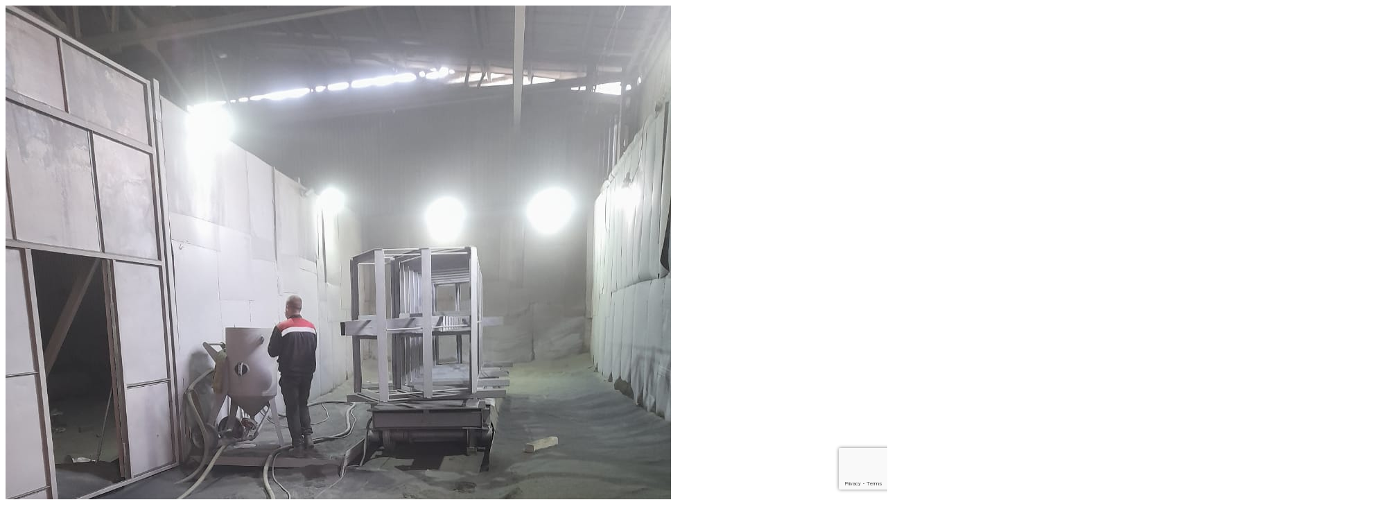

--- FILE ---
content_type: text/html; charset=utf-8
request_url: https://www.uptk-ural.ru/novosti/24-osvoena-obrabotka-titanovogo-splava-vts-2
body_size: 8785
content:
<!DOCTYPE html>
<html lang="">

<head>
    <meta charset="UTF-8">
    <meta name="viewport" content="width=device-width, initial-scale=1.0">
    <meta name="HandheldFriendly" content="true" />
    <meta name="apple-mobile-web-app-capable" content="YES" />
    <meta name="yandex-verification" content="6b203fb45f6f3548" />

    <!--
    <link rel="stylesheet" href="https://fonts.googleapis.com/css?family=PT+Sans:400,400italic,700,700italic&subset=latin,cyrillic" type="text/css">
    -->

    <link rel="preconnect" href="https://fonts.googleapis.com">
    <link rel="preconnect" href="https://fonts.gstatic.com" crossorigin>
    <link href="https://fonts.googleapis.com/css2?family=Roboto:wght@300;400;700&display=swap" rel="stylesheet">

    <link rel="preconnect" href="https://fonts.googleapis.com">
    <link rel="preconnect" href="https://fonts.gstatic.com" crossorigin>
    <link href="https://fonts.googleapis.com/css2?family=Lato:wght@300;400;700&display=swap" rel="stylesheet">

    <base href="https://www.uptk-ural.ru/novosti/24-osvoena-obrabotka-titanovogo-splava-vts-2" />
	<meta http-equiv="content-type" content="text/html; charset=utf-8" />
	<meta name="description" content="ООО &quot;Экомаш+Урал&quot; освоена обработка титанового сплава VTS-2." />
	<meta name="generator" content="Joomla! - Open Source Content Management" />
	<title>Освоена обработка титанового сплава VTS-2 - ООО «Уральская производственно-торговая компания» (ООО «УПТК»)</title>
	<link href="/templates/ecomash2017/favicon.ico" rel="shortcut icon" type="image/vnd.microsoft.icon" />
	<link href="/media/plg_system_jcepro/site/css/content.min.css?86aa0286b6232c4a5b58f892ce080277" rel="stylesheet" type="text/css" />
	<link href="/cache/widgetkit/widgetkit-119f81e1.css" rel="stylesheet" type="text/css" />
	<link href="/templates/ecomash2017/css/bootstrap.min.css" rel="stylesheet" type="text/css" media="screen,projection" />
	<link href="/templates/ecomash2017/css/bootstrap-theme.min.css" rel="stylesheet" type="text/css" media="screen,projection" />
	<link href="/templates/ecomash2017/css/global.css" rel="stylesheet" type="text/css" media="screen,projection" />
	<link href="/media/com_rsform/css/front.css?c67e4615afa9059f98b15f509a84ec2b" rel="stylesheet" type="text/css" />
	<link href="/media/com_rsform/css/frameworks/responsive/responsive.css?c67e4615afa9059f98b15f509a84ec2b" rel="stylesheet" type="text/css" />
	<link href="https://www.uptk-ural.ru/components/com_layer_slider/base/static/layerslider/css/layerslider.css?ver=6.6.077" rel="stylesheet" type="text/css" />
	<link href="https://fonts.googleapis.com/css?family=Lato:100,300,regular,700,900%7COpen+Sans:300%7CIndie+Flower:regular%7COswald:300,regular,700&subset=latin%2Clatin-ext" rel="stylesheet" type="text/css" />
	<script type="application/json" class="joomla-script-options new">{"csrf.token":"f6eabb54940c74798bb19b0bad94cd19","system.paths":{"root":"","base":""},"system.keepalive":{"interval":840000,"uri":"\/component\/ajax\/?format=json"}}</script>
	<script src="/plugins/system/offlajnparams/compat/greensock.js" type="text/javascript"></script>
	<script src="/media/jui/js/jquery.min.js?c67e4615afa9059f98b15f509a84ec2b" type="text/javascript"></script>
	<script src="/media/jui/js/jquery-noconflict.js?c67e4615afa9059f98b15f509a84ec2b" type="text/javascript"></script>
	<script src="/media/jui/js/jquery-migrate.min.js?c67e4615afa9059f98b15f509a84ec2b" type="text/javascript"></script>
	<script src="/media/system/js/caption.js?c67e4615afa9059f98b15f509a84ec2b" type="text/javascript"></script>
	<script src="/cache/widgetkit/widgetkit-4caab1b5.js" type="text/javascript"></script>
	<script src="https://www.google.com/recaptcha/api.js?render=6LfndiYdAAAAABEx6kVSZDNKdySkK3uQTGZGLqR4" type="text/javascript"></script>
	<script src="/media/com_rsform/js/script.js?c67e4615afa9059f98b15f509a84ec2b" type="text/javascript"></script>
	<script src="/media/plg_system_rsfprecaptchav3/js/script.js?c67e4615afa9059f98b15f509a84ec2b" type="text/javascript"></script>
	<script src="/media/system/js/core.js?c67e4615afa9059f98b15f509a84ec2b" type="text/javascript"></script>
	<!--[if lt IE 9]><script src="/media/system/js/polyfill.event.js?c67e4615afa9059f98b15f509a84ec2b" type="text/javascript"></script><![endif]-->
	<script src="/media/system/js/keepalive.js?c67e4615afa9059f98b15f509a84ec2b" type="text/javascript"></script>
	<script src="https://www.uptk-ural.ru/components/com_layer_slider/base/static/layerslider/js/layerslider.js?ver=6.6.077" type="text/javascript"></script>
	<script src="https://www.uptk-ural.ru/components/com_layer_slider/base/static/layerslider/js/layerslider.transitions.js?ver=6.6.077" type="text/javascript"></script>
	<script type="text/javascript">
jQuery(window).on('load',  function() {
				new JCaption('img.caption');
			});if (typeof window.grecaptcha !== 'undefined') { grecaptcha.ready(function() { grecaptcha.execute("6LfndiYdAAAAABEx6kVSZDNKdySkK3uQTGZGLqR4", {action:'homepage'});}); }RSFormPro.scrollToError = true;RSFormProReCAPTCHAv3.add("6LfndiYdAAAAABEx6kVSZDNKdySkK3uQTGZGLqR4", "contactform", 3);RSFormProUtils.addEvent(window, 'load', function() {RSFormProUtils.addEvent(RSFormPro.getForm(3), 'submit', function(evt){ evt.preventDefault(); 
	RSFormPro.submitForm(RSFormPro.getForm(3)); });RSFormPro.addFormEvent(3, function(){ RSFormProReCAPTCHAv3.execute(3); });});RSFormPro.Ajax.URL = "\/component\/rsform\/?task=ajaxValidate&Itemid=140";RSFormProUtils.addEvent(window, 'load', function(){
    RSFormPro.Ajax.overrideSubmit(3, {"parent":"","field":"rsform-error"}, false);
});ajaxExtraValidationScript[3] = function(task, formId, data){ 
var formComponents = {};
formComponents[23]='name';formComponents[24]='phone';formComponents[25]='email';formComponents[26]='message';formComponents[29]='recaptcha3';
RSFormPro.Ajax.displayValidationErrors(formComponents, task, formId, data);
};
jQuery(function($) {
	$('a[target=ls-scroll]').each(function() {
		var href = this.getAttribute('href'), root = '/';
		if (href.indexOf(root) === 0) this.setAttribute('href', href.substr(root.length));
	});
});
var LS_Meta = {"v":"6.6.077"};

	</script>

    <!--[if IE]>
        	<script src="/templates/ecomash2017/js/html5shiv.min.js"></script>
        	<script src="/templates/ecomash2017/respond.min.js"></script>
    	<![endif]-->
</head>

<body>
    <div class="wrapper" id="wrap">
                <section class="section">
            <div class="container-fluid">
                <div class="section-slider slider">
                    <script>
jQuery(document).ready(function() {
if(typeof jQuery.fn.layerSlider == "undefined") {
if( window._layerSlider && window._layerSlider.showNotice) { 
window._layerSlider.showNotice('layerslider_3','jquery');
}
} else {
jQuery("#layerslider_3").layerSlider({sliderVersion: '6.6.077', type: 'fullsize', allowFullscreen: true, insertMethod: 'insertAfter', clipSlideTransition: 'enabled', hideOnMobile: true, hideUnder: 992, skin: 'v5', globalBGColor: 'tr', navStartStop: false, navButtons: false, showCircleTimer: false, thumbnailNavigation: 'disabled', popupWidth: 640, popupHeight: 360, skinsPath: 'https://www.uptk-ural.ru/components/com_layer_slider/base/static/layerslider/skins/', height: 1600});
}
});
</script><div id="layerslider_3" class="ls-wp-container fitvidsignore" style="width:1980px;height:100vh;margin:0 auto;margin-bottom: 0px;"><div class="ls-slide" data-ls="bgsize:cover;bgposition:0% 50%;duration:6000;transition2d:5;transitionduration:2000;timeshift:1000;kenburnsscale:1.2;"><img src="/images/slider/2022/02.jpg" class="ls-bg" alt="Slide background" title="Slide #1 copy copy copy copy copy copy copy"/></div><div class="ls-slide" data-ls="bgsize:cover;bgposition:100% 50%;duration:6000;transition2d:5;transitionduration:2000;timeshift:1000;kenburnsscale:1.2;"><img src="/images/slider/2022/03.jpg" class="ls-bg" alt="Slide background" title="Slide #1 copy copy copy copy copy copy copy copy"/></div><div class="ls-slide" data-ls="bgsize:cover;bgposition:50% 50%;duration:6000;transition2d:5;transitionduration:2000;timeshift:1000;kenburnsscale:1.2;"><img src="/images/slider/2022/04.jpg" class="ls-bg" alt="Slide background" title="Slide #1 copy copy copy copy copy copy copy copy copy"/></div><div class="ls-slide" data-ls="bgsize:cover;bgposition:50% 50%;duration:6000;transition2d:5;transitionduration:2000;timeshift:1000;kenburnsscale:1.2;"><img src="/images/slider/2022/05.jpg" class="ls-bg" alt="Slide background" title="Slide #1 copy copy copy copy copy copy copy copy copy copy"/></div><div class="ls-slide" data-ls="bgsize:cover;bgposition:50% 50%;duration:6000;transition2d:5;transitionduration:2000;timeshift:1000;kenburnsscale:1.2;"><img src="/images/slider/2022/06.jpg" class="ls-bg" alt="Slide background" title="Slide #1 copy copy copy copy copy copy copy copy copy copy copy"/></div><div class="ls-slide" data-ls="bgsize:cover;bgposition:50% 50%;duration:6000;transition2d:5;transitionduration:2000;timeshift:1000;kenburnsscale:1.2;"><img src="/images/slider/2022/07.jpg" class="ls-bg" alt="Slide background" title="Slide #1 copy copy copy copy copy copy copy copy copy copy copy copy"/></div><div class="ls-slide" data-ls="bgsize:cover;bgposition:50% 50%;duration:6000;transition2d:5;transitionduration:2000;timeshift:1000;kenburnsscale:1.2;"><img src="/images/slider/2022/08.jpg" class="ls-bg" alt="Slide background" title="Slide #1 copy copy copy copy copy copy copy copy copy copy copy copy copy"/></div><div class="ls-slide" data-ls="bgsize:cover;bgposition:50% 50%;duration:6000;transition2d:5;transitionduration:2000;timeshift:1000;kenburnsscale:1.2;"><img src="/images/slider/2022/09.jpg" class="ls-bg" alt="Slide background" title="Slide #1 copy copy copy copy copy copy copy copy copy copy copy copy copy copy"/></div><div class="ls-slide" data-ls="bgsize:cover;bgposition:50% 50%;duration:6000;transition2d:5;transitionduration:2000;timeshift:1000;kenburnsscale:1.2;"><img src="/images/slider/2022/10.jpg" class="ls-bg" alt="Slide background" title="Slide #1 copy copy copy copy copy copy copy copy copy copy copy copy copy copy copy"/></div><div class="ls-slide" data-ls="bgsize:cover;bgposition:50% 50%;duration:6000;transition2d:5;transitionduration:2000;timeshift:1000;kenburnsscale:1.2;"><img src="/images/slider/2022/11.jpg" class="ls-bg" alt="Slide background" title="Slide #1 copy copy copy copy copy copy copy copy copy copy copy copy copy copy copy copy"/></div><div class="ls-slide" data-ls="bgsize:cover;bgposition:50% 50%;duration:6000;transition2d:5;transitionduration:2000;timeshift:1000;kenburnsscale:1.2;"><img src="/images/slider/2022/15.JPG" class="ls-bg" alt="Slide background" title="Slide #1 copy copy copy copy copy copy copy copy copy copy copy copy copy copy copy copy copy"/></div></div>
                </div>

                <div class="section-top col-eq row">
                    <div class="section-left col-lg-4 col-md-4 col-sm-0 col-xs-0">
                        <div class="section-left-inner inner">
                            <div class="section-left-top row">
                                <div class="header-logo">
                                    <a class="header-logo__lnk" href="/">
                                        

<div class="custom"  >
	<p><img src="/images/logo/logo.png" alt="" /></p></div>


                                        <div class="header-logo__name">
                                            
                                        </div>
                                    </a>
                                </div>

                                <nav class="nav-header">
                                    <div class="nav-header-mainmenu">
                                        <ul class="nav menu mod-list">
<li class="item-792 default deeper parent"><a href="/" >Главная</a><ul class="nav-child unstyled small"><li class="item-183"><a href="/glavnaya/404-error" >404. Страница не найдена</a></li></ul></li><li class="item-101 deeper parent"><a href="/about" title="О компании">О компании</a><ul class="nav-child unstyled small"><li class="item-177"><a href="/about/sertifikaty-i-litsenzii" title="Сертификаты и лицензии">Сертификаты и лицензии</a></li></ul></li><li class="item-139 deeper parent"><a href="/tekhnicheskie-vozmozhnosti" title="Технические возможности">Технические возможности</a><ul class="nav-child unstyled small"><li class="item-142"><a href="/tekhnicheskie-vozmozhnosti/mekhanicheskaya-obrabotka" title="Механическая обработка">Механическая обработка</a></li><li class="item-478"><a href="/tekhnicheskie-vozmozhnosti/nashe-oborudovanie" >Наше оборудование</a></li><li class="item-647"><a href="/tekhnicheskie-vozmozhnosti/termicheskaya-obrabotka" >Термическая обработка</a></li></ul></li><li class="item-258 deeper parent"><a href="/produktsiya" title="Продукция и услуги">Продукция и услуги</a><ul class="nav-child unstyled small"><li class="item-460"><a href="/produktsiya/oborudovanie-dlya-neftyanoj-otrasli" >Оборудование для нефтяной отрасли</a></li><li class="item-609"><a href="/produktsiya/trenazher-uralskij-silomer" >Тренажер &quot;Уральский силомер&quot;</a></li><li class="item-390"><a href="/produktsiya/koshka-mnogofunktsionalnaya" >«КОШКА» многофункциональная</a></li><li class="item-185"><a href="/produktsiya/oborudovanie-dlya-energeticheskoj-otrasli" title="Оборудование для энергетической отрасли">Оборудование для энергетической отрасли</a></li></ul></li><li class="item-140 current active"><a href="/novosti" title="Новости">Новости</a></li><li class="item-255"><a href="/nashi-druzya" title="Поставщикам">Наши друзья</a></li><li class="item-141"><a href="/kontakty" title="Контакты">Контакты</a></li></ul>

                                    </div>
                                </nav>
                            </div>

                            <div class="section-left-middle row">
                                <div class="section-commerce">
                                    
                                </div>

                                <div class="section-quest">
                                    		<div class="moduletable">
							<h2>Хотите разместить заказ?</h2>
						

<div class="custom"  >
	<div class="blocks-quest__desc">Специально для этого на нашем сайте работает обратная связь, Вы можете указать свои контактные данные и наши специалисты перезвонят Вам.</div>
<p><a href="#popup-quest" class="blocks-quest__btn btn" data-lightbox="on">Подать заявку</a></p></div>
		</div>
	
                                </div>
                            </div>

                            <div class="section-left-bottom row">
                            </div>
                        </div>
                    </div>

                    <div class="section-right col-lg-8 col-md-8 col-sm-12 col-xs-12">
                        <div class="section-right-inner inner">
                            <div class="section-right-top row">
                                <div class="header-logo col-lg-0 col-md-0 col-sm-3 col-xs-12">
                                    <a class="header-logo__lnk" href="/">
                                        

<div class="custom"  >
	<p><img src="/images/logo/logo-blue.png" alt="logo blue" /></p></div>


                                        <div class="header-logo__name">
                                            
                                        </div>
                                    </a>
                                </div>

                                <div class="section-standarticons col-lg-5 col-md-5 col-sm-0 col-xs-0">
                                    

<div class="custom"  >
	<p><img src="/images/icons-header/iconstandart-05.png" alt="" width="79" height="79" /><img src="/images/icons-header/iconstandart-sospp.png" alt="" width="79" height="79" /><img src="/images/icons-header/iconstandart-02.png" alt="" width="79" height="79" /><img src="/images/icons-header/iconstandart-01.png" alt="" width="79" height="79" /></p></div>

                                </div>

                                <div class="section-phones col-lg-4 col-md-4 col-sm-3 col-xs-12">
                                    

<div class="custom"  >
	<div class="contacts__lbl">Обратная связь</div>
<div class="contacts__phone">
<div class="contacts__phone-i"><a href="tel:+79025032016"><span>(902) 503-20-16</span></a><br />
<div class="contacts__phone-i"><a href="tel:+79122482342"><span>(912) 248-23-42</span></a></div>
</div>
</div>
<div class="contacts__email"><a href="mailto:info@uptk-ural.ru">info@uptk-ural.ru</a></div>
<div class="contacts__address">г. Новоуральск, ул. Котельная 2</div></div>

                                </div>

                                <div class="section-lang col-lg-3 col-md-3 col-sm-3 col-xs-12">
                                    
                                </div>

                                <nav class="nav-header col-lg-0 col-md-0 col-sm-3 col-xs-12">
                                    <div class="nav-header__btn">
                                        <span class="icon-bar"></span>
                                        <span class="icon-bar"></span>
                                        <span class="icon-bar"></span>
                                    </div>

                                    <div class="nav-header-mainmenu hidden">
                                        <ul class="nav menu mod-list">
<li class="item-792 default deeper parent"><a href="/" >Главная</a><ul class="nav-child unstyled small"><li class="item-183"><a href="/glavnaya/404-error" >404. Страница не найдена</a></li></ul></li><li class="item-101 deeper parent"><a href="/about" title="О компании">О компании</a><ul class="nav-child unstyled small"><li class="item-177"><a href="/about/sertifikaty-i-litsenzii" title="Сертификаты и лицензии">Сертификаты и лицензии</a></li></ul></li><li class="item-139 deeper parent"><a href="/tekhnicheskie-vozmozhnosti" title="Технические возможности">Технические возможности</a><ul class="nav-child unstyled small"><li class="item-142"><a href="/tekhnicheskie-vozmozhnosti/mekhanicheskaya-obrabotka" title="Механическая обработка">Механическая обработка</a></li><li class="item-478"><a href="/tekhnicheskie-vozmozhnosti/nashe-oborudovanie" >Наше оборудование</a></li><li class="item-647"><a href="/tekhnicheskie-vozmozhnosti/termicheskaya-obrabotka" >Термическая обработка</a></li></ul></li><li class="item-258 deeper parent"><a href="/produktsiya" title="Продукция и услуги">Продукция и услуги</a><ul class="nav-child unstyled small"><li class="item-460"><a href="/produktsiya/oborudovanie-dlya-neftyanoj-otrasli" >Оборудование для нефтяной отрасли</a></li><li class="item-609"><a href="/produktsiya/trenazher-uralskij-silomer" >Тренажер &quot;Уральский силомер&quot;</a></li><li class="item-390"><a href="/produktsiya/koshka-mnogofunktsionalnaya" >«КОШКА» многофункциональная</a></li><li class="item-185"><a href="/produktsiya/oborudovanie-dlya-energeticheskoj-otrasli" title="Оборудование для энергетической отрасли">Оборудование для энергетической отрасли</a></li></ul></li><li class="item-140 current active"><a href="/novosti" title="Новости">Новости</a></li><li class="item-255"><a href="/nashi-druzya" title="Поставщикам">Наши друзья</a></li><li class="item-141"><a href="/kontakty" title="Контакты">Контакты</a></li></ul>

                                    </div>
                                </nav>
                            </div>

                            <div class="section-right-middle row">
                                                                <div class="nav-services col-xm-0 col-xs-0">
                                    <ul class="nav menu about mod-list">
<li class="item-291"><a href="/about/sertifikaty-i-litsenzii" title="Сертификаты и лицензии">Сертификаты и лицензии</a></li><li class="item-292 current active"><a href="/novosti" title="Новости">Новости</a></li><li class="item-293"><a href="/nashi-druzya" title="Поставщикам">Наши друзья</a></li><li class="item-294"><a href="/kontakty" title="Контакты">Контакты</a></li></ul>

                                </div>
                                                            </div>

                            <div class="main row">
                                <div class="main-breadcrumbs col-sm-0 col-xs-0">
                                    <div class="nav-breadcrumbs">
                                        <div aria-label="Навигация на сайте" role="navigation">
	<ul itemscope itemtype="https://schema.org/BreadcrumbList" class="breadcrumb">
					<li class="active">
				<span class="divider icon-location"></span>
			</li>
		
						<li itemprop="itemListElement" itemscope itemtype="https://schema.org/ListItem">
											<a itemprop="item" href="/" class="pathway"><span itemprop="name">ООО &quot;УПТК&quot;</span></a>
					
											<span class="divider">
							 / 						</span>
										<meta itemprop="position" content="1">
				</li>
							<li itemprop="itemListElement" itemscope itemtype="https://schema.org/ListItem">
											<a itemprop="item" href="/novosti" class="pathway"><span itemprop="name">Новости</span></a>
					
											<span class="divider">
							 / 						</span>
										<meta itemprop="position" content="2">
				</li>
							<li itemprop="itemListElement" itemscope itemtype="https://schema.org/ListItem" class="active">
					<span itemprop="name">
						Освоена обработка титанового сплава VTS-2					</span>
					<meta itemprop="position" content="3">
				</li>
				</ul>
</div>

                                    </div>
                                </div>

                                <article class="main-content">
                                    
<div id="system-message-container">
<dl id="system-message">
</div>
                                    <div class="item-page" itemscope itemtype="http://schema.org/Article">
	<meta itemprop="inLanguage" content="ru-RU" />
	
		<!--
		<div class="page-header">
			<h1> Новости </h1>
		</div>
	-->
	
		
			<div class="page-header">
		<h1 itemprop="name" class="page-title">
							Освоена обработка титанового сплава VTS-2					</h1>
							</div>
					
				<dl class="article-info muted">

		
			<!--
			<dt class="article-info-term">
									Информация о материале							</dt>
			-->

			
			
			
					
										<dd class="create">
		<time datetime="2015-09-21T23:24:36+00:00" itemprop="dateCreated">
			21.09.2015 г.		</time>
	</dd>			
			
						</dl>
	
	
		
								<div itemprop="articleBody" class="articleBody">
		<p>Сплав VST-2, созданный для применения в качестве брони и конструкционных материалов, обладает рядом неоспоримых преимуществ перед сталью и традиционно используемыми титановыми сплавами: VST-2 в изделиях ВПК показывает лучшие баллистические свойства при меньшей общей массе и меньшей конечной стоимости этих изделий.</p>
<p>Уникальное сочетание высокой прочности и высокой пластичности сплава VST-2 делает его перспективным для широкого применения не только в оборонной промышленности, но и во многих гражданских отраслях.</p>
<p>Высокая пластичность важна для изготовления деталей с гибкой и глубокой вытяжкой, а также для выпуска крупногабаритной продукции. В случае применения титанового сплава VST-2 это достигается благодаря его хорошей обрабатываемости в горячем состоянии.</p> 	</div>

	
						</div>


                                </article>
                            </div>

                            <div class="section-right-middle row">
                                                            </div>

                            <div class="section-right-bottom">
                                                            </div>

                            <div class="section-footer row col-lg-12 col-md-12 col-sm-0 col-xs-0">
                                <div class="footer-contacts">
                                    

<div class="custom"  >
	<div class="contacts__lbl">Обратная связь</div>
<div class="contacts__phone">
<div class="contacts__phone-i"><a href="tel:+79025032016"><span>(902) 503-20-16</span></a><br />
<div class="contacts__phone-i"><a href="tel:+79122482342"><span>(912) 248-23-42</span></a></div>
</div>
</div>
<div class="contacts__email"><a href="mailto:info@uptk-ural.ru">info@uptk-ural.ru</a></div>
<div class="contacts__address">г. Новоуральск, ул. Котельная 2</div></div>

                                </div>

                                <div class="footer-razr col-lg-0 col-md-0 col-sm-0 col-xs-12">
                                    

<div class="custom"  >
	<p><a href="http://www.tksural.ru/razrabotka-sajtov.html" target="_blank" title="Автоматизация, Интернет-отчетность, Консалтинг, Аутсорсинг, Разработка сайтов">Дизайн и разработка сайта</a></p></div>

                                </div>
                            </div>
                        </div>

                        <div class="section-razr col-sm-0 col-xs-0">
                            

<div class="custom"  >
	<p><a href="http://www.tksural.ru/razrabotka-sajtov.html" target="_blank" title="Автоматизация, Интернет-отчетность, Консалтинг, Аутсорсинг, Разработка сайтов">Дизайн и разработка сайта</a></p></div>

                        </div>
                    </div>
                </div>

                <footer class="footer col-lg-0 col-md-0 col-sm-12 col-xs-12 row" id="footer">
                    <div class="footer-inner inner">
                        <div class="footer-left col-lg-6 col-md-6 col-sm-12 col-xs-12">
                            <div class="footer-logo col-lg-4 col-md-4 col-sm-6 col-xs-12">
                                <a class="footer-logo__lnk" href="/">
                                    <div class="footer-logo__img">
                                        

<div class="custom"  >
	<p><img src="/images/logo/logo.png" alt="" /></p></div>

                                    </div>

                                    <div class="footer-logo__name">
                                        
                                    </div>
                                </a>
                            </div>

                            <div class="footer-nav col-lg-8 col-md-8 col-sm-6 col-xs-12">
                                <div class="nav-footer">
                                    <ul class="nav menu mod-list">
<li class="item-792 default deeper parent"><a href="/" >Главная</a><ul class="nav-child unstyled small"><li class="item-183"><a href="/glavnaya/404-error" >404. Страница не найдена</a></li></ul></li><li class="item-101 deeper parent"><a href="/about" title="О компании">О компании</a><ul class="nav-child unstyled small"><li class="item-177"><a href="/about/sertifikaty-i-litsenzii" title="Сертификаты и лицензии">Сертификаты и лицензии</a></li></ul></li><li class="item-139 deeper parent"><a href="/tekhnicheskie-vozmozhnosti" title="Технические возможности">Технические возможности</a><ul class="nav-child unstyled small"><li class="item-142"><a href="/tekhnicheskie-vozmozhnosti/mekhanicheskaya-obrabotka" title="Механическая обработка">Механическая обработка</a></li><li class="item-478"><a href="/tekhnicheskie-vozmozhnosti/nashe-oborudovanie" >Наше оборудование</a></li><li class="item-647"><a href="/tekhnicheskie-vozmozhnosti/termicheskaya-obrabotka" >Термическая обработка</a></li></ul></li><li class="item-258 deeper parent"><a href="/produktsiya" title="Продукция и услуги">Продукция и услуги</a><ul class="nav-child unstyled small"><li class="item-460"><a href="/produktsiya/oborudovanie-dlya-neftyanoj-otrasli" >Оборудование для нефтяной отрасли</a></li><li class="item-609"><a href="/produktsiya/trenazher-uralskij-silomer" >Тренажер &quot;Уральский силомер&quot;</a></li><li class="item-390"><a href="/produktsiya/koshka-mnogofunktsionalnaya" >«КОШКА» многофункциональная</a></li><li class="item-185"><a href="/produktsiya/oborudovanie-dlya-energeticheskoj-otrasli" title="Оборудование для энергетической отрасли">Оборудование для энергетической отрасли</a></li></ul></li><li class="item-140 current active"><a href="/novosti" title="Новости">Новости</a></li><li class="item-255"><a href="/nashi-druzya" title="Поставщикам">Наши друзья</a></li><li class="item-141"><a href="/kontakty" title="Контакты">Контакты</a></li></ul>

                                </div>
                            </div>
                        </div>

                        <div class="footer-right col-lg-6 col-md-6 col-sm-12">
                            <div class="footer-contacts col-lg-7 col-md-7 col-sm-6 col-xs-12">
                                

<div class="custom"  >
	<div class="contacts__lbl">Обратная связь</div>
<div class="contacts__phone">
<div class="contacts__phone-i"><a href="tel:+79025032016"><span>(902) 503-20-16</span></a><br />
<div class="contacts__phone-i"><a href="tel:+79122482342"><span>(912) 248-23-42</span></a></div>
</div>
</div>
<div class="contacts__email"><a href="mailto:info@uptk-ural.ru">info@uptk-ural.ru</a></div>
<div class="contacts__address">г. Новоуральск, ул. Котельная 2</div></div>

                            </div>

                            <div class="footer-right-top col-lg-5 col-md-5 col-sm-6 col-xs-12">

                                <div class="footer-razr">
                                    

<div class="custom"  >
	<p><a href="http://www.tksural.ru/razrabotka-sajtov.html" target="_blank" title="Автоматизация, Интернет-отчетность, Консалтинг, Аутсорсинг, Разработка сайтов">Дизайн и разработка сайта</a></p></div>

                                </div>
                            </div>
                        </div>
                    </div>
                </footer>
            </div>
        </section>
        
        <div class="footer-counters">
            

<div class="custom"  >
	<!-- Yandex.Metrika counter -->
<script type="text/javascript">
	(function(m, e, t, r, i, k, a) {
		m[i] = m[i] || function() {
			(m[i].a = m[i].a || []).push(arguments)
		};
		m[i].l = 1 * new Date();
		k = e.createElement(t), a = e.getElementsByTagName(t)[0], k.async = 1, k.src = r, a.parentNode.insertBefore(k, a)
	})
	(window, document, "script", "https://mc.yandex.ru/metrika/tag.js", "ym");

	ym(86333394, "init", {
		clickmap: true,
		trackLinks: true,
		accurateTrackBounce: true,
		webvisor: true
	});
</script>
<noscript><div><img src="https://mc.yandex.ru/watch/86333394" style="position:absolute; left:-9999px;" alt="" /></div></noscript><!-- /Yandex.Metrika counter --> <!-- Global site tag (gtag.js) - Google Analytics -->
<script src="https://www.googletagmanager.com/gtag/js?id=G-PXR7JGL3G9" async="async"></script>
<script>
  window.dataLayer = window.dataLayer || [];
  function gtag(){dataLayer.push(arguments);}
  gtag('js', new Date());

  gtag('config', 'G-PXR7JGL3G9');
</script></div>

        </div>
    </div>

    <div class="popup">
        <div class="popup-quest popup-item" id="popup-quest">
            <div class="rsform">
	<form method="post"  id="userForm" class="formResponsive" action="https://www.uptk-ural.ru/novosti/24-osvoena-obrabotka-titanovogo-splava-vts-2"><h2>Задать вопрос</h2>
<div id="rsform_error_3" style="display: none;"><p>Пожалуйста, заполните все необходимые поля!</p></div>
<!-- Do not remove this ID, it is used to identify the page so that the pagination script can work correctly -->
<fieldset class="formContainer formHorizontal" id="rsform_3_page_0">
	<div class="formRow">
		<div class="formSpan12">
			<div class="rsform-block rsform-block-name">
				<label class="formControlLabel" for="name">Как Вас зовут? *</label>
				<div class="formControls">
					<div class="formBody">
						<input type="text" value="" size="20" placeholder="Как Вас зовут? *" name="form[name]" id="name" class="rsform-input-box" aria-required="true" />
						<span class="formValidation"><span id="component23" class="formNoError">Поле не заполнено</span></span>
						<p class="formDescription"></p>
					</div>
				</div>
			</div>
			<div class="rsform-block rsform-block-phone">
				<label class="formControlLabel" for="phone">Контактный телефон *</label>
				<div class="formControls">
					<div class="formBody">
						<input type="text" value="" size="20" placeholder="Контактный телефон *" name="form[phone]" id="phone" class="rsform-input-box" aria-required="true" />
						<span class="formValidation"><span id="component24" class="formNoError">Поле не заполнено</span></span>
						<p class="formDescription"></p>
					</div>
				</div>
			</div>
			<div class="rsform-block rsform-block-email">
				<label class="formControlLabel" for="email">Электронная почта *</label>
				<div class="formControls">
					<div class="formBody">
						<input type="text" value="" size="20" placeholder="Электронная почта *" name="form[email]" id="email" class="rsform-input-box" aria-required="true" />
						<span class="formValidation"><span id="component25" class="formNoError">Поле не заполнено</span></span>
						<p class="formDescription"></p>
					</div>
				</div>
			</div>
			<div class="rsform-block rsform-block-message">
				<label class="formControlLabel" for="message">Сообщение *</label>
				<div class="formControls">
					<div class="formBody">
						<textarea cols="50" rows="5" placeholder="Сообщение *" name="form[message]" id="message" class="rsform-text-box" aria-required="true"></textarea>
						<span class="formValidation"><span id="component26" class="formNoError">Поле не заполнено</span></span>
						<p class="formDescription"></p>
					</div>
				</div>
			</div>
			<div class="rsform-block rsform-block-submit">
				<label class="formControlLabel"></label>
				<div class="formControls">
					<div class="formBody">
						<button type="submit" name="form[submit]" id="submit" class="rsform-submit-button" >Отправить</button>
						<span class="formValidation"></span>
						<p class="formDescription"></p>
					</div>
				</div>
			</div>
		</div>
	</div>
</fieldset>
					<input type="hidden" name="g-recaptcha-response" id="g-recaptcha-response-3" value=""><input type="hidden" name="form[formId]" value="3"/><input type="hidden" name="f6eabb54940c74798bb19b0bad94cd19" value="1" /></form></div>
        </div>
    </div>

    

    <script src="/templates/ecomash2017/js/bootstrap.min.js"></script>
    <script src="/templates/ecomash2017/js/main.js"></script>
</body>

</html>


--- FILE ---
content_type: text/html; charset=utf-8
request_url: https://www.google.com/recaptcha/api2/anchor?ar=1&k=6LfndiYdAAAAABEx6kVSZDNKdySkK3uQTGZGLqR4&co=aHR0cHM6Ly93d3cudXB0ay11cmFsLnJ1OjQ0Mw..&hl=en&v=PoyoqOPhxBO7pBk68S4YbpHZ&size=invisible&anchor-ms=20000&execute-ms=30000&cb=x0s0531a6hlp
body_size: 48677
content:
<!DOCTYPE HTML><html dir="ltr" lang="en"><head><meta http-equiv="Content-Type" content="text/html; charset=UTF-8">
<meta http-equiv="X-UA-Compatible" content="IE=edge">
<title>reCAPTCHA</title>
<style type="text/css">
/* cyrillic-ext */
@font-face {
  font-family: 'Roboto';
  font-style: normal;
  font-weight: 400;
  font-stretch: 100%;
  src: url(//fonts.gstatic.com/s/roboto/v48/KFO7CnqEu92Fr1ME7kSn66aGLdTylUAMa3GUBHMdazTgWw.woff2) format('woff2');
  unicode-range: U+0460-052F, U+1C80-1C8A, U+20B4, U+2DE0-2DFF, U+A640-A69F, U+FE2E-FE2F;
}
/* cyrillic */
@font-face {
  font-family: 'Roboto';
  font-style: normal;
  font-weight: 400;
  font-stretch: 100%;
  src: url(//fonts.gstatic.com/s/roboto/v48/KFO7CnqEu92Fr1ME7kSn66aGLdTylUAMa3iUBHMdazTgWw.woff2) format('woff2');
  unicode-range: U+0301, U+0400-045F, U+0490-0491, U+04B0-04B1, U+2116;
}
/* greek-ext */
@font-face {
  font-family: 'Roboto';
  font-style: normal;
  font-weight: 400;
  font-stretch: 100%;
  src: url(//fonts.gstatic.com/s/roboto/v48/KFO7CnqEu92Fr1ME7kSn66aGLdTylUAMa3CUBHMdazTgWw.woff2) format('woff2');
  unicode-range: U+1F00-1FFF;
}
/* greek */
@font-face {
  font-family: 'Roboto';
  font-style: normal;
  font-weight: 400;
  font-stretch: 100%;
  src: url(//fonts.gstatic.com/s/roboto/v48/KFO7CnqEu92Fr1ME7kSn66aGLdTylUAMa3-UBHMdazTgWw.woff2) format('woff2');
  unicode-range: U+0370-0377, U+037A-037F, U+0384-038A, U+038C, U+038E-03A1, U+03A3-03FF;
}
/* math */
@font-face {
  font-family: 'Roboto';
  font-style: normal;
  font-weight: 400;
  font-stretch: 100%;
  src: url(//fonts.gstatic.com/s/roboto/v48/KFO7CnqEu92Fr1ME7kSn66aGLdTylUAMawCUBHMdazTgWw.woff2) format('woff2');
  unicode-range: U+0302-0303, U+0305, U+0307-0308, U+0310, U+0312, U+0315, U+031A, U+0326-0327, U+032C, U+032F-0330, U+0332-0333, U+0338, U+033A, U+0346, U+034D, U+0391-03A1, U+03A3-03A9, U+03B1-03C9, U+03D1, U+03D5-03D6, U+03F0-03F1, U+03F4-03F5, U+2016-2017, U+2034-2038, U+203C, U+2040, U+2043, U+2047, U+2050, U+2057, U+205F, U+2070-2071, U+2074-208E, U+2090-209C, U+20D0-20DC, U+20E1, U+20E5-20EF, U+2100-2112, U+2114-2115, U+2117-2121, U+2123-214F, U+2190, U+2192, U+2194-21AE, U+21B0-21E5, U+21F1-21F2, U+21F4-2211, U+2213-2214, U+2216-22FF, U+2308-230B, U+2310, U+2319, U+231C-2321, U+2336-237A, U+237C, U+2395, U+239B-23B7, U+23D0, U+23DC-23E1, U+2474-2475, U+25AF, U+25B3, U+25B7, U+25BD, U+25C1, U+25CA, U+25CC, U+25FB, U+266D-266F, U+27C0-27FF, U+2900-2AFF, U+2B0E-2B11, U+2B30-2B4C, U+2BFE, U+3030, U+FF5B, U+FF5D, U+1D400-1D7FF, U+1EE00-1EEFF;
}
/* symbols */
@font-face {
  font-family: 'Roboto';
  font-style: normal;
  font-weight: 400;
  font-stretch: 100%;
  src: url(//fonts.gstatic.com/s/roboto/v48/KFO7CnqEu92Fr1ME7kSn66aGLdTylUAMaxKUBHMdazTgWw.woff2) format('woff2');
  unicode-range: U+0001-000C, U+000E-001F, U+007F-009F, U+20DD-20E0, U+20E2-20E4, U+2150-218F, U+2190, U+2192, U+2194-2199, U+21AF, U+21E6-21F0, U+21F3, U+2218-2219, U+2299, U+22C4-22C6, U+2300-243F, U+2440-244A, U+2460-24FF, U+25A0-27BF, U+2800-28FF, U+2921-2922, U+2981, U+29BF, U+29EB, U+2B00-2BFF, U+4DC0-4DFF, U+FFF9-FFFB, U+10140-1018E, U+10190-1019C, U+101A0, U+101D0-101FD, U+102E0-102FB, U+10E60-10E7E, U+1D2C0-1D2D3, U+1D2E0-1D37F, U+1F000-1F0FF, U+1F100-1F1AD, U+1F1E6-1F1FF, U+1F30D-1F30F, U+1F315, U+1F31C, U+1F31E, U+1F320-1F32C, U+1F336, U+1F378, U+1F37D, U+1F382, U+1F393-1F39F, U+1F3A7-1F3A8, U+1F3AC-1F3AF, U+1F3C2, U+1F3C4-1F3C6, U+1F3CA-1F3CE, U+1F3D4-1F3E0, U+1F3ED, U+1F3F1-1F3F3, U+1F3F5-1F3F7, U+1F408, U+1F415, U+1F41F, U+1F426, U+1F43F, U+1F441-1F442, U+1F444, U+1F446-1F449, U+1F44C-1F44E, U+1F453, U+1F46A, U+1F47D, U+1F4A3, U+1F4B0, U+1F4B3, U+1F4B9, U+1F4BB, U+1F4BF, U+1F4C8-1F4CB, U+1F4D6, U+1F4DA, U+1F4DF, U+1F4E3-1F4E6, U+1F4EA-1F4ED, U+1F4F7, U+1F4F9-1F4FB, U+1F4FD-1F4FE, U+1F503, U+1F507-1F50B, U+1F50D, U+1F512-1F513, U+1F53E-1F54A, U+1F54F-1F5FA, U+1F610, U+1F650-1F67F, U+1F687, U+1F68D, U+1F691, U+1F694, U+1F698, U+1F6AD, U+1F6B2, U+1F6B9-1F6BA, U+1F6BC, U+1F6C6-1F6CF, U+1F6D3-1F6D7, U+1F6E0-1F6EA, U+1F6F0-1F6F3, U+1F6F7-1F6FC, U+1F700-1F7FF, U+1F800-1F80B, U+1F810-1F847, U+1F850-1F859, U+1F860-1F887, U+1F890-1F8AD, U+1F8B0-1F8BB, U+1F8C0-1F8C1, U+1F900-1F90B, U+1F93B, U+1F946, U+1F984, U+1F996, U+1F9E9, U+1FA00-1FA6F, U+1FA70-1FA7C, U+1FA80-1FA89, U+1FA8F-1FAC6, U+1FACE-1FADC, U+1FADF-1FAE9, U+1FAF0-1FAF8, U+1FB00-1FBFF;
}
/* vietnamese */
@font-face {
  font-family: 'Roboto';
  font-style: normal;
  font-weight: 400;
  font-stretch: 100%;
  src: url(//fonts.gstatic.com/s/roboto/v48/KFO7CnqEu92Fr1ME7kSn66aGLdTylUAMa3OUBHMdazTgWw.woff2) format('woff2');
  unicode-range: U+0102-0103, U+0110-0111, U+0128-0129, U+0168-0169, U+01A0-01A1, U+01AF-01B0, U+0300-0301, U+0303-0304, U+0308-0309, U+0323, U+0329, U+1EA0-1EF9, U+20AB;
}
/* latin-ext */
@font-face {
  font-family: 'Roboto';
  font-style: normal;
  font-weight: 400;
  font-stretch: 100%;
  src: url(//fonts.gstatic.com/s/roboto/v48/KFO7CnqEu92Fr1ME7kSn66aGLdTylUAMa3KUBHMdazTgWw.woff2) format('woff2');
  unicode-range: U+0100-02BA, U+02BD-02C5, U+02C7-02CC, U+02CE-02D7, U+02DD-02FF, U+0304, U+0308, U+0329, U+1D00-1DBF, U+1E00-1E9F, U+1EF2-1EFF, U+2020, U+20A0-20AB, U+20AD-20C0, U+2113, U+2C60-2C7F, U+A720-A7FF;
}
/* latin */
@font-face {
  font-family: 'Roboto';
  font-style: normal;
  font-weight: 400;
  font-stretch: 100%;
  src: url(//fonts.gstatic.com/s/roboto/v48/KFO7CnqEu92Fr1ME7kSn66aGLdTylUAMa3yUBHMdazQ.woff2) format('woff2');
  unicode-range: U+0000-00FF, U+0131, U+0152-0153, U+02BB-02BC, U+02C6, U+02DA, U+02DC, U+0304, U+0308, U+0329, U+2000-206F, U+20AC, U+2122, U+2191, U+2193, U+2212, U+2215, U+FEFF, U+FFFD;
}
/* cyrillic-ext */
@font-face {
  font-family: 'Roboto';
  font-style: normal;
  font-weight: 500;
  font-stretch: 100%;
  src: url(//fonts.gstatic.com/s/roboto/v48/KFO7CnqEu92Fr1ME7kSn66aGLdTylUAMa3GUBHMdazTgWw.woff2) format('woff2');
  unicode-range: U+0460-052F, U+1C80-1C8A, U+20B4, U+2DE0-2DFF, U+A640-A69F, U+FE2E-FE2F;
}
/* cyrillic */
@font-face {
  font-family: 'Roboto';
  font-style: normal;
  font-weight: 500;
  font-stretch: 100%;
  src: url(//fonts.gstatic.com/s/roboto/v48/KFO7CnqEu92Fr1ME7kSn66aGLdTylUAMa3iUBHMdazTgWw.woff2) format('woff2');
  unicode-range: U+0301, U+0400-045F, U+0490-0491, U+04B0-04B1, U+2116;
}
/* greek-ext */
@font-face {
  font-family: 'Roboto';
  font-style: normal;
  font-weight: 500;
  font-stretch: 100%;
  src: url(//fonts.gstatic.com/s/roboto/v48/KFO7CnqEu92Fr1ME7kSn66aGLdTylUAMa3CUBHMdazTgWw.woff2) format('woff2');
  unicode-range: U+1F00-1FFF;
}
/* greek */
@font-face {
  font-family: 'Roboto';
  font-style: normal;
  font-weight: 500;
  font-stretch: 100%;
  src: url(//fonts.gstatic.com/s/roboto/v48/KFO7CnqEu92Fr1ME7kSn66aGLdTylUAMa3-UBHMdazTgWw.woff2) format('woff2');
  unicode-range: U+0370-0377, U+037A-037F, U+0384-038A, U+038C, U+038E-03A1, U+03A3-03FF;
}
/* math */
@font-face {
  font-family: 'Roboto';
  font-style: normal;
  font-weight: 500;
  font-stretch: 100%;
  src: url(//fonts.gstatic.com/s/roboto/v48/KFO7CnqEu92Fr1ME7kSn66aGLdTylUAMawCUBHMdazTgWw.woff2) format('woff2');
  unicode-range: U+0302-0303, U+0305, U+0307-0308, U+0310, U+0312, U+0315, U+031A, U+0326-0327, U+032C, U+032F-0330, U+0332-0333, U+0338, U+033A, U+0346, U+034D, U+0391-03A1, U+03A3-03A9, U+03B1-03C9, U+03D1, U+03D5-03D6, U+03F0-03F1, U+03F4-03F5, U+2016-2017, U+2034-2038, U+203C, U+2040, U+2043, U+2047, U+2050, U+2057, U+205F, U+2070-2071, U+2074-208E, U+2090-209C, U+20D0-20DC, U+20E1, U+20E5-20EF, U+2100-2112, U+2114-2115, U+2117-2121, U+2123-214F, U+2190, U+2192, U+2194-21AE, U+21B0-21E5, U+21F1-21F2, U+21F4-2211, U+2213-2214, U+2216-22FF, U+2308-230B, U+2310, U+2319, U+231C-2321, U+2336-237A, U+237C, U+2395, U+239B-23B7, U+23D0, U+23DC-23E1, U+2474-2475, U+25AF, U+25B3, U+25B7, U+25BD, U+25C1, U+25CA, U+25CC, U+25FB, U+266D-266F, U+27C0-27FF, U+2900-2AFF, U+2B0E-2B11, U+2B30-2B4C, U+2BFE, U+3030, U+FF5B, U+FF5D, U+1D400-1D7FF, U+1EE00-1EEFF;
}
/* symbols */
@font-face {
  font-family: 'Roboto';
  font-style: normal;
  font-weight: 500;
  font-stretch: 100%;
  src: url(//fonts.gstatic.com/s/roboto/v48/KFO7CnqEu92Fr1ME7kSn66aGLdTylUAMaxKUBHMdazTgWw.woff2) format('woff2');
  unicode-range: U+0001-000C, U+000E-001F, U+007F-009F, U+20DD-20E0, U+20E2-20E4, U+2150-218F, U+2190, U+2192, U+2194-2199, U+21AF, U+21E6-21F0, U+21F3, U+2218-2219, U+2299, U+22C4-22C6, U+2300-243F, U+2440-244A, U+2460-24FF, U+25A0-27BF, U+2800-28FF, U+2921-2922, U+2981, U+29BF, U+29EB, U+2B00-2BFF, U+4DC0-4DFF, U+FFF9-FFFB, U+10140-1018E, U+10190-1019C, U+101A0, U+101D0-101FD, U+102E0-102FB, U+10E60-10E7E, U+1D2C0-1D2D3, U+1D2E0-1D37F, U+1F000-1F0FF, U+1F100-1F1AD, U+1F1E6-1F1FF, U+1F30D-1F30F, U+1F315, U+1F31C, U+1F31E, U+1F320-1F32C, U+1F336, U+1F378, U+1F37D, U+1F382, U+1F393-1F39F, U+1F3A7-1F3A8, U+1F3AC-1F3AF, U+1F3C2, U+1F3C4-1F3C6, U+1F3CA-1F3CE, U+1F3D4-1F3E0, U+1F3ED, U+1F3F1-1F3F3, U+1F3F5-1F3F7, U+1F408, U+1F415, U+1F41F, U+1F426, U+1F43F, U+1F441-1F442, U+1F444, U+1F446-1F449, U+1F44C-1F44E, U+1F453, U+1F46A, U+1F47D, U+1F4A3, U+1F4B0, U+1F4B3, U+1F4B9, U+1F4BB, U+1F4BF, U+1F4C8-1F4CB, U+1F4D6, U+1F4DA, U+1F4DF, U+1F4E3-1F4E6, U+1F4EA-1F4ED, U+1F4F7, U+1F4F9-1F4FB, U+1F4FD-1F4FE, U+1F503, U+1F507-1F50B, U+1F50D, U+1F512-1F513, U+1F53E-1F54A, U+1F54F-1F5FA, U+1F610, U+1F650-1F67F, U+1F687, U+1F68D, U+1F691, U+1F694, U+1F698, U+1F6AD, U+1F6B2, U+1F6B9-1F6BA, U+1F6BC, U+1F6C6-1F6CF, U+1F6D3-1F6D7, U+1F6E0-1F6EA, U+1F6F0-1F6F3, U+1F6F7-1F6FC, U+1F700-1F7FF, U+1F800-1F80B, U+1F810-1F847, U+1F850-1F859, U+1F860-1F887, U+1F890-1F8AD, U+1F8B0-1F8BB, U+1F8C0-1F8C1, U+1F900-1F90B, U+1F93B, U+1F946, U+1F984, U+1F996, U+1F9E9, U+1FA00-1FA6F, U+1FA70-1FA7C, U+1FA80-1FA89, U+1FA8F-1FAC6, U+1FACE-1FADC, U+1FADF-1FAE9, U+1FAF0-1FAF8, U+1FB00-1FBFF;
}
/* vietnamese */
@font-face {
  font-family: 'Roboto';
  font-style: normal;
  font-weight: 500;
  font-stretch: 100%;
  src: url(//fonts.gstatic.com/s/roboto/v48/KFO7CnqEu92Fr1ME7kSn66aGLdTylUAMa3OUBHMdazTgWw.woff2) format('woff2');
  unicode-range: U+0102-0103, U+0110-0111, U+0128-0129, U+0168-0169, U+01A0-01A1, U+01AF-01B0, U+0300-0301, U+0303-0304, U+0308-0309, U+0323, U+0329, U+1EA0-1EF9, U+20AB;
}
/* latin-ext */
@font-face {
  font-family: 'Roboto';
  font-style: normal;
  font-weight: 500;
  font-stretch: 100%;
  src: url(//fonts.gstatic.com/s/roboto/v48/KFO7CnqEu92Fr1ME7kSn66aGLdTylUAMa3KUBHMdazTgWw.woff2) format('woff2');
  unicode-range: U+0100-02BA, U+02BD-02C5, U+02C7-02CC, U+02CE-02D7, U+02DD-02FF, U+0304, U+0308, U+0329, U+1D00-1DBF, U+1E00-1E9F, U+1EF2-1EFF, U+2020, U+20A0-20AB, U+20AD-20C0, U+2113, U+2C60-2C7F, U+A720-A7FF;
}
/* latin */
@font-face {
  font-family: 'Roboto';
  font-style: normal;
  font-weight: 500;
  font-stretch: 100%;
  src: url(//fonts.gstatic.com/s/roboto/v48/KFO7CnqEu92Fr1ME7kSn66aGLdTylUAMa3yUBHMdazQ.woff2) format('woff2');
  unicode-range: U+0000-00FF, U+0131, U+0152-0153, U+02BB-02BC, U+02C6, U+02DA, U+02DC, U+0304, U+0308, U+0329, U+2000-206F, U+20AC, U+2122, U+2191, U+2193, U+2212, U+2215, U+FEFF, U+FFFD;
}
/* cyrillic-ext */
@font-face {
  font-family: 'Roboto';
  font-style: normal;
  font-weight: 900;
  font-stretch: 100%;
  src: url(//fonts.gstatic.com/s/roboto/v48/KFO7CnqEu92Fr1ME7kSn66aGLdTylUAMa3GUBHMdazTgWw.woff2) format('woff2');
  unicode-range: U+0460-052F, U+1C80-1C8A, U+20B4, U+2DE0-2DFF, U+A640-A69F, U+FE2E-FE2F;
}
/* cyrillic */
@font-face {
  font-family: 'Roboto';
  font-style: normal;
  font-weight: 900;
  font-stretch: 100%;
  src: url(//fonts.gstatic.com/s/roboto/v48/KFO7CnqEu92Fr1ME7kSn66aGLdTylUAMa3iUBHMdazTgWw.woff2) format('woff2');
  unicode-range: U+0301, U+0400-045F, U+0490-0491, U+04B0-04B1, U+2116;
}
/* greek-ext */
@font-face {
  font-family: 'Roboto';
  font-style: normal;
  font-weight: 900;
  font-stretch: 100%;
  src: url(//fonts.gstatic.com/s/roboto/v48/KFO7CnqEu92Fr1ME7kSn66aGLdTylUAMa3CUBHMdazTgWw.woff2) format('woff2');
  unicode-range: U+1F00-1FFF;
}
/* greek */
@font-face {
  font-family: 'Roboto';
  font-style: normal;
  font-weight: 900;
  font-stretch: 100%;
  src: url(//fonts.gstatic.com/s/roboto/v48/KFO7CnqEu92Fr1ME7kSn66aGLdTylUAMa3-UBHMdazTgWw.woff2) format('woff2');
  unicode-range: U+0370-0377, U+037A-037F, U+0384-038A, U+038C, U+038E-03A1, U+03A3-03FF;
}
/* math */
@font-face {
  font-family: 'Roboto';
  font-style: normal;
  font-weight: 900;
  font-stretch: 100%;
  src: url(//fonts.gstatic.com/s/roboto/v48/KFO7CnqEu92Fr1ME7kSn66aGLdTylUAMawCUBHMdazTgWw.woff2) format('woff2');
  unicode-range: U+0302-0303, U+0305, U+0307-0308, U+0310, U+0312, U+0315, U+031A, U+0326-0327, U+032C, U+032F-0330, U+0332-0333, U+0338, U+033A, U+0346, U+034D, U+0391-03A1, U+03A3-03A9, U+03B1-03C9, U+03D1, U+03D5-03D6, U+03F0-03F1, U+03F4-03F5, U+2016-2017, U+2034-2038, U+203C, U+2040, U+2043, U+2047, U+2050, U+2057, U+205F, U+2070-2071, U+2074-208E, U+2090-209C, U+20D0-20DC, U+20E1, U+20E5-20EF, U+2100-2112, U+2114-2115, U+2117-2121, U+2123-214F, U+2190, U+2192, U+2194-21AE, U+21B0-21E5, U+21F1-21F2, U+21F4-2211, U+2213-2214, U+2216-22FF, U+2308-230B, U+2310, U+2319, U+231C-2321, U+2336-237A, U+237C, U+2395, U+239B-23B7, U+23D0, U+23DC-23E1, U+2474-2475, U+25AF, U+25B3, U+25B7, U+25BD, U+25C1, U+25CA, U+25CC, U+25FB, U+266D-266F, U+27C0-27FF, U+2900-2AFF, U+2B0E-2B11, U+2B30-2B4C, U+2BFE, U+3030, U+FF5B, U+FF5D, U+1D400-1D7FF, U+1EE00-1EEFF;
}
/* symbols */
@font-face {
  font-family: 'Roboto';
  font-style: normal;
  font-weight: 900;
  font-stretch: 100%;
  src: url(//fonts.gstatic.com/s/roboto/v48/KFO7CnqEu92Fr1ME7kSn66aGLdTylUAMaxKUBHMdazTgWw.woff2) format('woff2');
  unicode-range: U+0001-000C, U+000E-001F, U+007F-009F, U+20DD-20E0, U+20E2-20E4, U+2150-218F, U+2190, U+2192, U+2194-2199, U+21AF, U+21E6-21F0, U+21F3, U+2218-2219, U+2299, U+22C4-22C6, U+2300-243F, U+2440-244A, U+2460-24FF, U+25A0-27BF, U+2800-28FF, U+2921-2922, U+2981, U+29BF, U+29EB, U+2B00-2BFF, U+4DC0-4DFF, U+FFF9-FFFB, U+10140-1018E, U+10190-1019C, U+101A0, U+101D0-101FD, U+102E0-102FB, U+10E60-10E7E, U+1D2C0-1D2D3, U+1D2E0-1D37F, U+1F000-1F0FF, U+1F100-1F1AD, U+1F1E6-1F1FF, U+1F30D-1F30F, U+1F315, U+1F31C, U+1F31E, U+1F320-1F32C, U+1F336, U+1F378, U+1F37D, U+1F382, U+1F393-1F39F, U+1F3A7-1F3A8, U+1F3AC-1F3AF, U+1F3C2, U+1F3C4-1F3C6, U+1F3CA-1F3CE, U+1F3D4-1F3E0, U+1F3ED, U+1F3F1-1F3F3, U+1F3F5-1F3F7, U+1F408, U+1F415, U+1F41F, U+1F426, U+1F43F, U+1F441-1F442, U+1F444, U+1F446-1F449, U+1F44C-1F44E, U+1F453, U+1F46A, U+1F47D, U+1F4A3, U+1F4B0, U+1F4B3, U+1F4B9, U+1F4BB, U+1F4BF, U+1F4C8-1F4CB, U+1F4D6, U+1F4DA, U+1F4DF, U+1F4E3-1F4E6, U+1F4EA-1F4ED, U+1F4F7, U+1F4F9-1F4FB, U+1F4FD-1F4FE, U+1F503, U+1F507-1F50B, U+1F50D, U+1F512-1F513, U+1F53E-1F54A, U+1F54F-1F5FA, U+1F610, U+1F650-1F67F, U+1F687, U+1F68D, U+1F691, U+1F694, U+1F698, U+1F6AD, U+1F6B2, U+1F6B9-1F6BA, U+1F6BC, U+1F6C6-1F6CF, U+1F6D3-1F6D7, U+1F6E0-1F6EA, U+1F6F0-1F6F3, U+1F6F7-1F6FC, U+1F700-1F7FF, U+1F800-1F80B, U+1F810-1F847, U+1F850-1F859, U+1F860-1F887, U+1F890-1F8AD, U+1F8B0-1F8BB, U+1F8C0-1F8C1, U+1F900-1F90B, U+1F93B, U+1F946, U+1F984, U+1F996, U+1F9E9, U+1FA00-1FA6F, U+1FA70-1FA7C, U+1FA80-1FA89, U+1FA8F-1FAC6, U+1FACE-1FADC, U+1FADF-1FAE9, U+1FAF0-1FAF8, U+1FB00-1FBFF;
}
/* vietnamese */
@font-face {
  font-family: 'Roboto';
  font-style: normal;
  font-weight: 900;
  font-stretch: 100%;
  src: url(//fonts.gstatic.com/s/roboto/v48/KFO7CnqEu92Fr1ME7kSn66aGLdTylUAMa3OUBHMdazTgWw.woff2) format('woff2');
  unicode-range: U+0102-0103, U+0110-0111, U+0128-0129, U+0168-0169, U+01A0-01A1, U+01AF-01B0, U+0300-0301, U+0303-0304, U+0308-0309, U+0323, U+0329, U+1EA0-1EF9, U+20AB;
}
/* latin-ext */
@font-face {
  font-family: 'Roboto';
  font-style: normal;
  font-weight: 900;
  font-stretch: 100%;
  src: url(//fonts.gstatic.com/s/roboto/v48/KFO7CnqEu92Fr1ME7kSn66aGLdTylUAMa3KUBHMdazTgWw.woff2) format('woff2');
  unicode-range: U+0100-02BA, U+02BD-02C5, U+02C7-02CC, U+02CE-02D7, U+02DD-02FF, U+0304, U+0308, U+0329, U+1D00-1DBF, U+1E00-1E9F, U+1EF2-1EFF, U+2020, U+20A0-20AB, U+20AD-20C0, U+2113, U+2C60-2C7F, U+A720-A7FF;
}
/* latin */
@font-face {
  font-family: 'Roboto';
  font-style: normal;
  font-weight: 900;
  font-stretch: 100%;
  src: url(//fonts.gstatic.com/s/roboto/v48/KFO7CnqEu92Fr1ME7kSn66aGLdTylUAMa3yUBHMdazQ.woff2) format('woff2');
  unicode-range: U+0000-00FF, U+0131, U+0152-0153, U+02BB-02BC, U+02C6, U+02DA, U+02DC, U+0304, U+0308, U+0329, U+2000-206F, U+20AC, U+2122, U+2191, U+2193, U+2212, U+2215, U+FEFF, U+FFFD;
}

</style>
<link rel="stylesheet" type="text/css" href="https://www.gstatic.com/recaptcha/releases/PoyoqOPhxBO7pBk68S4YbpHZ/styles__ltr.css">
<script nonce="YetCmZatxQXguWf-I_w2Pw" type="text/javascript">window['__recaptcha_api'] = 'https://www.google.com/recaptcha/api2/';</script>
<script type="text/javascript" src="https://www.gstatic.com/recaptcha/releases/PoyoqOPhxBO7pBk68S4YbpHZ/recaptcha__en.js" nonce="YetCmZatxQXguWf-I_w2Pw">
      
    </script></head>
<body><div id="rc-anchor-alert" class="rc-anchor-alert"></div>
<input type="hidden" id="recaptcha-token" value="[base64]">
<script type="text/javascript" nonce="YetCmZatxQXguWf-I_w2Pw">
      recaptcha.anchor.Main.init("[\x22ainput\x22,[\x22bgdata\x22,\x22\x22,\[base64]/[base64]/[base64]/[base64]/cjw8ejpyPj4+eil9Y2F0Y2gobCl7dGhyb3cgbDt9fSxIPWZ1bmN0aW9uKHcsdCx6KXtpZih3PT0xOTR8fHc9PTIwOCl0LnZbd10/dC52W3ddLmNvbmNhdCh6KTp0LnZbd109b2Yoeix0KTtlbHNle2lmKHQuYkImJnchPTMxNylyZXR1cm47dz09NjZ8fHc9PTEyMnx8dz09NDcwfHx3PT00NHx8dz09NDE2fHx3PT0zOTd8fHc9PTQyMXx8dz09Njh8fHc9PTcwfHx3PT0xODQ/[base64]/[base64]/[base64]/bmV3IGRbVl0oSlswXSk6cD09Mj9uZXcgZFtWXShKWzBdLEpbMV0pOnA9PTM/bmV3IGRbVl0oSlswXSxKWzFdLEpbMl0pOnA9PTQ/[base64]/[base64]/[base64]/[base64]\x22,\[base64]\x22,\x22DMOaW2DCksK6Z2bCrUFSWcO6HsKmwofDp8K3fsKOC8OhE3R8wobCisKawr3DjcKeLyvDsMOmw5x/[base64]/CsMK8RcKiCGl1f2htSsODR8O9w5piw47Dv8KGwoDCq8KUw5jCpGVJUh0WBCVLeR1tw6bCpcKZAcOhfyDCt1zDssOHwr/DgBjDo8K/[base64]/CvwIvwqrCgSHCjMKdw5DDj8OGGMOWw5bDtsKqdTYqMcKWw4zDp01Dw5/DvE3Dl8K/NFDDl1NTWVscw5vCu2TCnsKnwpDDp0pvwoEZw69pwqcCSF/DgDDDq8KMw4/Dk8K/[base64]/[base64]/Dn3HCggEkw4vDozplUhIzc8KbdDckXwjCvsKvH1VTSsOxOsONwp0uw5BVfsKPbFo1wqrCg8KxdVTCqsK8McKcw4d/wpsWWg1XwpLChE/Ds0Bxw4BCw54LHsOHwq98QBHCssKyTmsWw7nDmMKLw6PDvsOxwqHDrHbChgzCknrDj1HDpsOrd2/CqlscJcKxw5gww6nCr27DvcOOFEDDsHrDocOXdMOVZMKpwpPCmn9+w5MOwqcoPsK0wrh+wpjDhEbDq8KfKmrCmCkMXsOAFSvDuiYWIG9/XcK9wp3CqMONw4x9KV3ClMO2Vgl8w4UoJWzCkFvCo8KpbMKDGcOXTMK0w5zClAnDhEzDr8KVwrlvw5hWEcKRwp/CgC/DrFPDhX7DhVTDqgHDgxjDgnNyeUXDnzcOZBVYKsKWZDPDncKJwoDDucOYwrBEw5ouw57Dj1XDgk1IdcKvFiw0eCPCl8OkTzPCvsOZwrnCpm0CflzCkcKqwrVDccKdwodZwrcqesO/aRcGN8ODw7s1ZH5swqgxbMO3wrIHwo51KMOTaRLCiMOAw6UFw6/CvcOKDMOswrlJTMOTE37Du1jCq1nCmlUsw6pYeTdJY0HDlwMmacOJwpQcw6nCmcKYw6jCkUY2cMOOYMOsBHMjK8Kwwp1ywoTDtBB2w6Fuw5BVw4bDgC0MLUh9GcKmw4fCqyfCuMKew4/[base64]/EFfCoU1QwookUjHCjzTCjcKSwqMyw7ZdLMKbMsK7esOBSsOFw6LDhcOvw7/Cv0okw7ULAGZOSicSI8KQacK6A8K8cMOuUxUtwqkYwrLCisKLMcOyVMOxwrF8HMOWwpcrw63ChMOkwpVww58/[base64]/DkCDDhMKMwrHCkwvCoEcOeGJCw5/DrwvCtSpvNMK2X8Odw60oGsOsw4/ClsKRJ8OCanJdMyYoS8KdK8K5wqR4K2/CmMOYwoN1JQwKw7wseUrCrF3DllkXw6DDtMK+Tw/CpSAPXcOPG8Ozw5fDiU8bw4VIw5/CrzpoKMOUwpDCg8KRwrPDq8K1wr1RM8K0wpk1wpDDijxSREBjIMK6wpfDt8OIwrbDgcOqbiAoRXt9JMKMwpNEw4hVw7zDgMONw5TCgUlyw7pJw4PDksOiw6nCjMKeAjEewosYNyolwr3Dmyd6wrtwwrLDgMKVwpBVODMYQ8Ouw7FXwrM6agt1VsObw5wXTBMQTQ/Dh07DrBsjw77Dn0XDqcONAmIuQMKYwqPDlQ3CkCgHMT7DocOvwp0WwppIFcKIw4LDsMKhwo7DpcOawpjDucK/LMOxwrDCmT/ChMKywr4EesKseGB0w7LDicO1w4nCj1/Dm39pwqbCplVKwqNhw6fCnMOnLlHCscOcw5B6w4nCn2cpQhPDkEPDhsKqw5PCh8K2F8Oww5RrAcKGw4LDi8O3SjnDo3/CmFxcwrTDnSzCsMO8DytYenLCg8OWG8KkXhbDgR7CmMOew4ApwovCqh3DvmNzw67DglHCvTjDpcOSUcKNw5PDsWcQKEPDr0U0HcOFTMOgdX91JkHCoRAGblnDkBtkw7kqwq7CpsO0dMOrwpTCrsO1wq/ClnVbBsKuHUnCqj0+w5vCnsKjfmAnecKHwqMkwrQrCCnDn8KJVcK/[base64]/[base64]/CikPDgi3Co8K1w6LCncKzwp/DmRHCiMKcwqrCusOpY8Knajcbf38zNV/DglUpw7rCkX/CqcONXC0rb8KBdjXDoz/CuWPDscOXHMKcdFzDhsOteSDCosKAJcOpR2zChXrDhC7DgBJ4csKXwrdUw6HCn8Krw6vCjkrCt25oDw5xMm9Gd8KBBU9zw4jCq8KmSR9GJsKyJH1AwpXCsMOqwoNHw7LDuVTDjirCu8KzPGzCl08/GjVjDWpsw5lOw5HDs1nChcOIw6zCllFWwr7CuXwJw7XDjRYAOUbCnH3DvMOnw50Vw5vClsOJw6bDp8KLw4FSbQArKMKrEVouwo7ChcOmZMKUL8OeCsOowrHCmyx8K8OwacKrwqBmw47CgCjDrQ/[base64]/DojvCrsK3w7xhQgDDsMKEwoxiZMO1wozDucOnU8OKwozDgTk2wpbDkBlzPsO/wozCksOPe8K7AMOPw4QiecKDw7h7QcO5wpvDqR7Cg8KOB3PCksKVB8OSH8OXwonDvMOjKADDgMO5woLCg8OaasKYwrPDrMKfwot7wp8VNTkiw59+VlMdZgHDpSLDicOmTcKOX8O9w5YVAsK9FcKSw50WwojCusKDw5/DvCLDqcOWVsKJRB9vYDnDkcO0BcOWw43DusK1w4xcw67DvRwcKUzChwYyWR4gK0oDw5YZDMOdwr17FSTCrAzDiMOfwrV1wqUoGsKHNHfDgSIAXcK6djxiw7TCosKTYsKEWCZpw5tRVVPCicO9PwnDkRwRwrrCqsKawrcvw7/[base64]/DrcOZBijDlMKFwrfCjsKow7PDsz4xWmU7w7Zbwr7DvMKzwo0zOsOrwqLDpCFZwq7CmwLDthHCl8KLwo4qwqsjSDd+wopKR8Kiw5h0SUPCgi/Ct3RAw4drwolFNFvCphHDo8KJwoZLLMOGw67CuMOMWR0ow6RObiE8w7ZQFMKmw7pkwq5swrE0dsK+d8KlwpRLDTVVACrCpBZrcG/DkMKGUMOlAcOwVMOAL01Jw7FGR3jDp2LChcK+wrbDssOCwplxEG3DisO/LmrDsQljO1ZPDsKJGMOLR8Kyw5fDsyvDmcOCw7/Dr0EcJCtVw7rDusODA8OfXcKQw70Uwq3CicKoWsK1wrAdwpTDjy45QT9Xw6TDg2oHKcOKw6MKwqXDosOwXDBfOcKhNzDCgkfDvMO2KMKEOgLChcOewr7DjzvCrsKUQCIJw5NeaALCnVElwp17DcKSwqpCEMK/[base64]/[base64]/Dj2AgSsKhTsK7TF3CucOUDsOGf8K8wqppw5DCjn/[base64]/DrMKmwp3Cq8OBwq/CmiPDmlrCi8Ofw4zDssOywoYAwqBTPcOQw4UQwrJcAcO/woEIGsK2w4JFTMKww7Jlw7pIwp/ClyLDnhPCsy/CmcO7LsKWw6UHwrTDv8OQD8OHIhAZCsOzfUBvVcOKG8KRbsOUOMOGwpHDj0nDnMOMw7DCly7CogdnaDHCph0Iw6tEw7Q/wo/CoS3Ds1fDkMKOF8OmwohXwqbCtMKdw77DpUJudMKsM8KDw5rCpcOZCUdoK3HCn3cSwr3DqX8Ww5jCn0/DunVhw4UtJW7ClMOSwrgCw6bCqmM+G8KZIsK/EMK0Uy5aVcKJIMOBw65/V1vDlG7DhcOYGW8eJxlpwo4GB8K/w7hgw6PComlEw7XDoizDrMO3w6bDoAfDsU3DjQR0wr/DrjIqT8OUIUTClz3Ds8OZw5s7FTNRw4oNecOcWMKQQ0Y7LQXCuFfCmMKJHsOGc8OPSk/DlMK+WcO+MWXCkTLCtcKsBcOqw6HDoCcCZAsRwqfCjMO4w4DDrcKVwoXCscKTPBVkwrvCuU7CksOsw6k3Q3nCsMO5YghNwo3Dl8K0w6glw4/CrhwNw7ESwqguS3/DjEIswqnDlMOWN8KowpNKKhIzNB/[base64]/F8KDFsK0McKHw7jCrMKJJ8OzwpHCssKUw70cw6c6w7IoY8KCTBtVwpzDoMOJwrbCn8OowonDlS3Cpn/Dp8OFwqMYwpPCkMKeRsK3woV9SsOew7nCvhYFAMKnw7sRw7YBwoDDrsKhwr14E8KKeMKDwqzDkg7Cv2/[base64]/[base64]/DVEFajbDq2ZUwqnCn8KUwo3DlUjCp8KNw6JEw6LCqcKvw5ZvUsOkw53DuDTDnC3ClUM+T0vCoSk3LBscwpg2QMK1XXxaZjLCi8OYw5lUwrhcw5LDi1vDjjnDo8OkwqLCt8KJw5MiLMOOCcO1BRMkFMKow4LDqDFYNwnDiMKAcQLCr8KVw7Nzw6jCuAvDkFTCtAvCvW/Ct8OkDcKEa8OHNsOgJMOoSHwjw5pUw5BaG8KzEMO+JX84wpzDusOBwrvDoEo3wrsvwp/DocKuwo0mV8Kqw4DCuy3DjXDDn8K0w6NAQsKTwr8Kw7bDlMKSwpjCnRDCsTAPdsO7wqBYC8KNNcKXFTNCQGNmw53DjcKzZ2UdecOAwqAHw7UEw68dZSttVG4WH8KJN8OswrjDnsOewrPCtVnCpsOANcO2XMKmQMKCwpHDtMK8w5/DoijDjHp4I3M2fGnDtsO/[base64]/[base64]/wrPCunvCjhwgAxHCsHojOAnCu2zChT1IFkXDjcORw4jCuEnCvjQKFsKkw6w6E8KFwqwQw53DmsOwJg8ZwobCikPDhTrDoWTDlS96SsOPGMORwqwpwp3CmE19woDCisKfw5DCtyvCoS9rMA/CvcOOw7sEHURPF8Knw4PDhybDkC5jJh/DiMKmwoHCjMONTsKPw6HCqwpww5V8RiBwGVXCk8OKLMObwr1Dw4TDlFTDh1jDjRtPXcKiGlI+ZQN5f8K7dsOMwo/DuHjCtMKmw6Mcw5XCg3XCjcO3ScOSXsOrBk8faEwOw5YPQETCrsKJfmAYw6DDjVIcZMOzQxLClCjDqUEVCMOVOyLDoMOAwr3CplcKw5fCnxFxM8OWJVwtR0fCoMKpwqBnczTCjMOlwrzChsO5w4UKwo/DhsO+w4nDkXbDo8Kaw77CmzvCjsKzw7fDusOQBE/[base64]/ClntowppWfFzCtcOew5pKeWBYBMO0w4sYeMKWcsK3wpFyw4MFZDfCm0dWwpnCjsKGMXwBw4k5wqEAb8K+w6XCnFbDicOaccOSwqLCsT9SAgHCncOSwpHDvjDDimk/w45qOnTDnMOSwpEhWcKqLcK5I0pMw4/ChAAQw6F+Z3fDl8OyMU9Swql5w4rCt8Kdw6YZwrPCtsOUEcO/w7YqS1tCF2IPMsOODsOwwpgwwp4cw5FgVcOwfgZpCn86w73DsTrDlMOQEykoSGRRw7/CvkIFTVlSCkjDiVLChA9xfn8uw7TDghfCjSpAP0gZSngGHsKzw5kbIQrCvcKIwoc1w4QufsOdQ8KPBRlvLMOIwp1AwrlWw4bChcOxZsOVCl7DmsOub8KRwpfCo359w5rDrAjCjSzCpcOIw4/DusOWwqcbw5Q1TyVFwpM9WBxhw73DkMO5LcKZw7PCmsKWw6cqGMK3Nhhnw6A9DcKpw7kiw6VsYcKww4p0woUcwq7CmMK/[base64]/DqGdLWm/CssKnD0NXwr7DvsKMw6tGw6jDscOVwqnCiBVJdGtIwr45wprCiAImw4sdw6QJw7LDh8OCb8KcNsOJwrDCsMOcwqrDv3xvwq3CoMKOQiAxasKeCAbCpi/DjznDm8KubsKQwoTCnsOaYAjCrMKjw7Z5AcKww43DiEPCtsKBHU3Dv3XCuTrDsmvDscOAw4tew7TCkhHCmFxEwoUPw4FmFsKGZMOLw5VxwqZ2wqrCkFfDljUbw73DmiTClEnDi28CwoPCrMKVw7xDZj7DvhbCkcOtw589w4zDpcK4wqbComzCsMOiwoPDqsORw5IXNR/CrC7CvAEGM1HDo0AUw4AQw47Col7Cj0fDt8Kewr3CoD4Awo7Co8KIwrkUaMOWwp9hH07DskEBBcK1w5ILw6LDs8OFw7nDrMOweHXDjcKlwrzDtQ3DgMKYZcKew6DChMOdwrjCuVRGPcO6bS9HwrtZw61vwrI+w6Ucw6/[base64]/dsOEw60AD2fComEoRGLCr8OQecOdwpAFwppRLy9lw6LCv8OZIsKlwp1EwqfCgcKWd8OieQwtwoAiQ8ONwojCpRDCsMOEScOPX1fDunsvJcOLwoAjw5DDqcOHE3hpB10cwp1WwrQEEcKSw50/wrTDkQVzw53CkF1Kwq7CgSl4d8O8wrzDs8KJw6/Cvg5LHg7CqcKWTyhxVsK8Zw7Ci3HCssOMWGPCowI0C3/CqBHCusOVw6fDncOpak7Cqj4LwqjDliEUwobCu8KkwosjwqXDlhd6YQrDhsO6w6FbEMOhwpzCnU/[base64]/fwzDpsKvD3TDlMODw5nDvCPDtBs4wrPCog8uwrfDogbDusOJw5MXwqrDisKDw5FUwodTwr1vw4JqL8KkMsKFI1PDmsOlA3JRIsK7w6YpwrDDu1/[base64]/YiB8XHLDgxrDuA3DtsOlXhQrasKcw7nCum/CixfDhMK9w63CpMOIwq4Uw7R2AlzDgnLCmWXDsSTDkSrChcO/HMOhUcKZwoXCt35pYyPCrMOMwrktwrhxIRHCiTAHWTBxw4lDIz1Cwok7wqbDr8KKwqxYQcOWwr1LFx9aYG/Cr8KEJsO3B8O7djlhwrJ+F8KOZkFhwqYKw6JGw63DvcO8wrIrPgXDoMOTw5LCkwQDTAhkR8KzEF/CpMKMwq1VWcKYW1xKSMOjfcKdw54dMz8VbMKMHXnDnFrDm8K3wpzCusKiccOGwpgKwqbCoMKVHRLCiMKWcsO7eAVNWsOZODLCpiYAwqrDuyrDlyHCvQHDomXDgG4hw77Dqk/DtMORAxEpcsKLwrRNw5QZw6HDt0Qgw6U5csO8ZTbDqsKJG8KvG3jDsjDCuBICPx81LsO6acOKw6oWw693OcOfw4XDrkM5YE7DjMK5woxAOcONGGXDq8Oywp3CicKmw7Vew51XQlF/[base64]/Dn8KmSTXDojwKwrnCuMO0wobDlMKeLB01wphIwrPCvC8NPcKcw4DCkBJIw45aw5MnaMOZwqTDt0URTk0dbsKtC8OdwodjNMOBXnDDrMKKM8OvFMOFwpkWV8KiTsO9w4FFZSXCu2PDvRN7w5dMXkzCpcKbRcKDwpgZCcKacsKaEFrCq8OhQcKNw5vCq8KQJWdowqNPwo/Dk2NMwrzDkTd/wqjCi8KRLX5SIxFCYcO3E2/Cgk86Rz5IQjLDmCXCr8OiLm86w5hlGMOKKMKIdMOBwrdCw6HDiWRdByTCtE9bVB5Hw79VazDCtcOtCSfCgjBrwrcRBRYjw7XDjcOkwpnCmsOtw6lIw7PDjQBPw4LDgMOhw5TCmsOHQQBYBcOlGgrCt8KoTsK5HRLCgQ4Qw6PCtMOQw4LDgsKYw5MOIMOTIz/DvcOww6Exw63CrRPDt8KfcsOhIMOfc8K/[base64]/XcK6Nhc7cHvDqcKLw5dlw6XDmUjClETCtlXDo1pcwonDgsOMwqYHD8Osw4XCh8K6w6sQR8Kpw4/Cg8OlSsOQT8Okw7lLNHxEwrHDrWXDlcOgc8OQw50BwoZIAsOeXsOewqoxw6x3UinDgCR+wo/CviQJw7UqFw3CvMOCw6DClF/CiDpTRsOOVybCuMOiwqjCscO0wq3CqEVaE8KVwoIPWlDCisOSwrJWKjABw47CjsOENsO8w5x8SFvCs8Kawolrw7VRbMKvw4XDvcO4woHDrcO5TkzDvXR0T1bDi2ZcUWowfcOSw4smYMKresKaR8ORw4M3SMKHwrkRNcKUaMK8fFk5w4/ChMKdVcORfBUeRsOIR8O7wpHCvSM3VwlqwpNZwojCicKdw4YmAsOnIsOyw4QMw7TCvsO5wph4W8O3f8OwAnHCh8K0w7wDw5ViNWFdPsK/wr9nw58rwpgUSsKuwpcYwqxFMsOUCcOCw4klwpTChl/CjMKTw5/DisOtARUmK8OsaDXCg8Knwplywp/CpMO2CcO/[base64]/DicKWwqdUw7LDh8OAw6xUw77DqcO+w6TCpcOTe0oNbwnCn8KfEsKcZh7DrwQsFQfCqR1ww57Csy7DksOpwp0iwoZFeEVGRMKlw5EfC3B8wpHCjBQNw5HDhcOYVDopwqU9w6DDq8OYBcK/[base64]/CiE/CiyDDoMO1IsKebsKFwpfDnVtHMmwxwqzDn8OHVMOdw7ExM8KgJhLCmMKlwprCgAbCpMO1w5XCm8OOT8O0ShYMZ8KhMX4twrdqwoDDjgpVw5NDwrYiHQDDr8KjwqNFGcKkw4/Cjh8KLMOiw4jDkCTCrj01wogFw5YoUcK5dVNuwonDs8OITmdUw6RBwqLDri9RwrPCnwYHaxTCtT4uV8K5w4bDkVprEMO6ck0kS8OKMRhQw6XCjsK/[base64]/DoXLCnXZ0w6PCiMO6wr7DjVzCiMKiw6fDgXfCtQfCpz/[base64]/CisOzwr0Ww6M/wpvCq8K2wp9UeX0ED8KhWMKmwrEZw4Bqw6sgS8KiwrlowqhSwqEnw4vDv8KcH8K+djVEw7rCrsKkOcOgDhDCicOewrrDpMKMwop1QcKBwpDDuDnDrcK5w4zDnMO5QcONwoLDqMOoAMKJwozDt8Oha8OkwpxEKMKAwpnCp8OrYsO/K8O3CSzDs1hOw552wrLCkMKHF8K+w5/[base64]/DgsOMw54bMGwGZMKswo0+wrTCjFARwr41EMO+wqQEw78fBsONCsK7w4DDs8OFZsKMwpAnw4TDl8KbJS8pOcKSFAjCisKvwqJ9w5kWwo8ewr/[base64]/[base64]/[base64]/wpA0OkfCsG/Dl8Oawo7DnANGZMKiw44/[base64]/[base64]/[base64]/RF3CoQViRMKMEMK2w5xzJCfCisOiDx5uXA5kQyBlK8OoOmvDkRzCqWEBwp/[base64]/A3JSwoDDjQvDjArCrS3DgXrDqwI8TTcidk4owq/DnMOSw652WMKfPcK7w6DDlC/CucKvwrV2F8KdXXlFw6sbw5UuFcO6eSMSw612CsKSSMOiDwzCjH1Oa8OsKG7DtTdHPsOHasOtwph9FcOhYcOKZMOdwpMZU1MbYhnDt3rCihnCnHFBFEDDgcKCwq/Dp8OUECjCpXrCscOfw63DtgzDrsOTwpVVfRjCvnlbKnrCi8KqbiBQw5fCpMK8eFdoacKFTHPCm8KqWn3DksKFw4R1IEUAC8KcB8KXTw8yawXDriHCjHkyw53Ds8OSwqYdRF3CjV59ScOLw5jCq2/CuHTCuMOaLcKsw6VCGMKTJip3w6liBcOcDB1/wpHDsGsvW31Zw6jDgnEgwpsbw4IeekcpUcK8w705w4NiY8Kbw5seFcKuAsKlPinDr8OYQldPw6TCo8O4fwEjIDPDssONwq5dEnYZw7ASwo7DosO6bcOYw49tw4vDlX/DssK1w5jDhcO5QcKXAcOFwp/Dt8KrGMOmYsKwwrXCnw7DnGrDsEpZO3TCu8OHwrDCjTLCqMOHw5Fsw7vCmxEiw4rColRjRMKXIF7Dp2TCjBDDsh7DiMKsw7s8HsO2Y8OWTsKJB8Kfw5jDkcK/wowZw457w787SXvDoTHDusKRbsKBw7Qow5jCugzDs8ONKlcbAsKTO8KSLUHCrsOhEWckKMO/w4NjHkHCn2QNwppHbsKeBlwRw63DqQjDlsO9wpVIEcO3wqXDj2wUw4sPcsO/GkHCvHHDmQIAQR3DqcO7w6HDlmMJX1lNNMKBwpJwwqx/w7PDtUhrJgfChDLDt8KTGjbDgcOFwoMHw6oiwok2wrxiUMKtanZFdcOjwrbCg0sdw7zDi8O7wrFxUMKEJ8OOwpkBwojCpjDCssKSw7XCgMOYwpFbw5/DhMK+b0V1w5DCnsKFw688SMOKVh0Tw4gJTG3DqMOiw4hTUMOGTCdNw5fCjW98U2x+WsOMwofDrldiwrwpY8KfC8OXwrTDiW3Coi/CgMOhesOnbA/Ct8KSwpXCi00AwqZLw7ASJMO5w4Ymdk/CpxcUVSVud8KEwqbDtQJqTnkfwoHCg8K1fsOnwqjDonnDjGbCqsONwrEYAxtBw7ZiOsK5MsO6w77Dq0MSXcKZwpNVTcOLwq3CpDvDsHfCo3AAa8OWw68lwop/wp5OaX/ClsOrVHUFEsKHXkIMwqIrOmjCjMKywp00RcOqwpgTwqvDicKww4Ydw5vCjwTCk8Oowp91wpHDn8OWwoFqwocNZsOLIcK5HAN/wp7DncK+w4nDk0jCgRVrwoHCi34+CMKHGFgzwoxcwqF1ThTDtGFJw495wr3Ci8KjwpfCmnVNZ8Kzw7/DvsKNGcO7FsOBw6sYwp3CucOLesOATsOvacOFLjDCrDJFw7jDvsKkw5XDhjnCoMOHw6FrUU/DpXd6w7J/[base64]/CimzCvkrCn8OBHcKhw6fDgy3Dl8KYHznDvyFdw4oRRsKkwoLDv8OGPMOWwr3CrcKiAHnCsGDCkAnCiXrDoB4Lw4ECQ8OeZ8Klw4QFZMK3wq/CvMOxw509NH/Dv8OyGUp5CcOWWMOZSynCpU/CkcObw54DLlzCsBRnw4w0KsOqem9YwqbCs8Ovc8KywqTCuy51L8KmclkaTcKxcCTDhMKeNETDlMOSw7ZaaMKDwrfDosOsPngsZDPDhBMfP8KbcBjCocO7wpvCisOgOsKtw5ltYsKJfsKqUmEyOj/DlCZ6w6MgwrbDksOeKcO9PcOXeVJYfxTCmWQZwqTCiUvDs2NhXkUTw7ZGWsKxw6VGWELCqcO/ZsKyY8OEKsOJZmNfMg/DnRfDrMOgR8KpccOaw6TCoBzCscKwX244DVfCncKJYAYQFnscJcKww57DlVXCkGvDnzYcwqIjwqHChFrDlwR5TMKow7DDoH3Co8KpaC3DgDtQwrTCncOWwpNcw6YFS8ONw5TDo8O9LjwObBzDjSs9w4xCwqlbT8OOw73DocKIwqAkw5N/[base64]/JMKYw5zCkMOEwpdxw5kKw6IEwoprwqUrw4BUJsK/A145w7HChcODwrnClsKbZD8CwpLCg8KOwqZseR/CocOZwpc/WMKbVglBLcKCATVpw5sjKMO1AjRJc8KYwr5mGMKefj7Cq14bw6V4wr/Dk8OGw63ChHnCncKKI8O7wp/CpcKyZAXDssK5wprCtTjCrV0/w7LDiUUrw5tXfRfCq8KbwpfDrBHCli/CusK2woFNw4cpw64WwokFwpPDhx4fIsOyTMOJw4zCvHhxw4FZwrF5NMOqwpbCk2/CgMOZQ8Kge8KywrfCj2fDiCwfworCisOXwoQywqtWwqrCicOpdRHCnURQHG/CuzXCgj3DrzlLZDrCk8KYDDxlworCoEPCucKMHsKxPUFNUcO5FcK8w7XCtnrCscK9DcKsw6TCmcKhwo5NPGPDtMKZw495wprDtMOjNsOYasKUwrXCiMOrwrkpOcOmT8KVDsOhw6Y+w4xkeUZjUy7Cp8KiL2fDhcO2w45Nw4zDhsK2b03DoE1/wrvDtQZjDV8iEcKDY8K9YXxHw4XDhiNLwrDCqnJEOsK5WwvDksOKw4wmwqF3wpEswqnCusKZwqPDggrCmBNGw5tFEcOeZ0vDrsK9EMOtDTvDrwkAw7jCimzCmMKgw7/CoEIdNQnCuMKswppuc8KRwpJPwp7Cri/Dkgs9w4cbw7wHwqTDiQBHw4VXHsKPezJkVSrDmsOjfybCpcOlwqZAwotqwq/CksO/w7oFdMObw71cfhrDgMKuw4Yfwpo/V8OywpBBAcKKwrPCu1PDrkLCq8Oxwo19X1UEw6FkdcK/a1ktwpUTDMKDwqDCuiZDOMKDScKaW8KlUMOedCrDnHjDlcKtPsKND150w7xfIAXDgcKZwq88cMKoMcKvw77DlS/CnB/[base64]/Dv3NIX1kSw7vDksK9w4Faw5XClcOAIcOyOMKSGcKmOn5WwqvDu2DDgkzDiQTCrB3Cv8K9L8KRWlctXldMPMKHw4VRw5M5W8K7w7LDnlQPPzUWw5nCnTA1WhTDoB4RwrLDnio6AMOlNcK/woLDlERRwq4aw7TCtsKLwqrCsj8mwqFUw55hwoLDiiddw5UAGCEMwpUxE8OKw4TDpF4Xw70jKMOHwpfCp8OtwpHCiDdXZkMjMC/CkMK7RBnDukVnfcKgBMOowo4Uw7zDn8OyHklxGsKbccOibcOXw6UuwrLDpMOCNsKSP8Oew4oxbhREwoYEwqV0JhsbRgzCm8O7ZRPCiMK8w4LDqErDq8Kkwo/DryEkV1gLwpbDssOjOWMYw7NvazgEIBDDkAEqwo3DscOsBklkXjYlwr3ChizCtjTCtcKyw6vDvChuw5NOw6Y7IMKww6/DkCI6w6IKXTpUw78gdcK2KxDDpAImw7Acw4/Cg3ZjczEEwowgJMKPGnZ7AcKRR8KdEnVGw4/[base64]/CiHwtAn92c8OnwpjDszgbT8O6w4ZxwqDDjcOMw7BAwp5CNsOSX8KvHCrCr8OEw4J3K8OVw4VqwoHChjfDrsOwfDfCvVdsRSvCoMOoTMKEw4Mbw4DDlsKFw6rCqMKHGMOLwrxPw7bCpBvCgMOmwq/DssK7woJjwp5dTzdtw68zJsOEPcOTwocPw7HCkcOUw4I7IRPCo8Oaw4/DriLDiMK+P8O7w47DjsOWw6zDssKnw5bDoiQfKWk7GsOtTQvDqmrCskYXGHAcTcKNw6HDrMOkZsKew4cZNcK3IMK6wrAJwoAQbMKjw4cSwp7Cg1s1bEsbwr3CqG3DucKwPU/[base64]/[base64]/CTvDmxHDlncGbcKBLnjCiDTDhVYFaSZew75Hw6phwoU3w5/Dm23CksKxwrkMcMKvPFvDjCE5wrjDqMO4dGZZRcO+BMKCbHbDr8OPPDVww4oENMOfZ8OxHAlRc8OWwpHCknRxwrcHwr/CgmTDohLCiDsAZnHCvsO/wpLCp8KMcEbCn8O0EwM3G3QUw5vClsO1YsKvKALDrsOkBCpUVCIPw5oZbsOQwr/CkcOAwpw9XsO/NnEWwpXCmTpZcMKswr/Cjk4WRRtKw47DrMOEAMO6w7LCmyp1GMKkXU7Dh0nCp0wmw6kwH8Oad8Oaw4XCoBzDrlYfEsOZwohJc8O9w4DDmMK1wrlBAWIIw4rCiMOpYAJQQyLCqToldcOgX8KJJBl9w4/DvA3DlcKNX8OJA8KAFcOXcsKSCcO1wpN6wog1BjHCkxwVCjrDlTPDqlIqwotrUigpe2YdD1LDrcKVNcKVWcKUw5TDmHzCvAjDvMKfwqLDhHJKwpDCh8OOw6I7DsKcQ8Owwq3DphrClCzDihkESsKjclnDiUl0BcKQwqcHw6h2YMKuRhwww5rDnRVkeB4/w63DkMKEfmvDlcOhwrzDtMKfw68FGAV6woLDuMOmw69FL8KQwr3DrsKaL8KAw7nCscKkwp3CtUA+FsKWwohYw6R+BMK+wovCt8OXKWjCt8OTSy/CosK2HhbCp8KfwrDDqFTCpx/CiMOnwqtcw7/ChsO1LznCjxLCqFrDoMOvwrvDtTXDkWovw5off8O2AMOiw7jDvQ3DpR/DkA7DlBdUDVsQwpIbwoTCgTQVQMO1D8OKw6lPYRdRwrQ9XHjDhiPDmcOYw7/Ci8KxwocLw4taw4hLVsOlwqIzwqLDkMOYw4MJw5fCs8KEfsObUMO4RMOIBC85wpAFw7x1E8OHwplkcifDhsKdHMOIfRTCq8O4wovDhSjCncOrw6EDwoVnwpQ4w53DpHYKIMK/[base64]/MkwewrvCvcKNOcK0RMKhw7fCtsOhw51iTStja8OcZwRANFU1w4PCnsKVa2xXTiB6LcKZw499wrZtwoUAwr4RwrDChG4XGsOow5khW8Ojwr/Clwk5w6fCjWvDtcKiaEDCqMOIV2sWw7JGw7taw6gYX8KvVcKlOlLCp8OnTMKLRxpGUMOvwpNqw5lTNsK/VGI/w4bCojNoWsOvIATCiVfDpMKhwqrClWFAP8KoW8KeexHDrcOHaD3CtMOhTE3Di8KoGm/DlMOTeAPDtzDChAzCoxTCjkfDpGFywpjCjMONFsKMw5wDw5d6wpDCu8OSDFVrciZzwprCl8KYw4pfw5XCoGbDjkIgRkjDmcKbVg3CpMKYBljCqMK5e1rCggTDksOJVn/Ci1nCt8KNwr10L8KLIFw6w4pzwp3Cq8KJw6BQGDpnw7fDgMK6A8OEw4nCi8OIw6Mkw643FkcaZgvCncKvV2jCnMOEwrbDnDnCpxvCmsOxAcKRw69Iwq3ChHd0NxkFw7PCsSPCn8Kyw6PCoEEgwpIZw5JqbcK1wojDnMKYJ8K4wp1Yw5tgw51LaWFmAC/CtFLCm27DlsO/OMKBPjEsw5xsKcOxWw5dw7zDgcK+RETChcKiNUZbccKyVMKJNG7DoE1Iw55jEHzDkhgoNnfCvMKcAsOEw4/Dvg1zw6gsw7xPwp3Dt2VYwo/[base64]/wq4TEzHDoMOEwoNRK8OFdcKZw4kDGcOoKQwFW3fDn8K/dsOyHsO1GCNaT8OhFsKHYFo+bBzDqsOqw6lFQMOaS2EWFTNQw6HCrMOIX2bDnBnDvi/DhhXCisKswosUPsOXwpvCtg3CusOhQFXDuQwpWiFTFsK7asKyeRfDpTB4w7oBDnTDosKyw5PDk8OhIB0Cw6jDsU1vUinCusKfwrbCgsOsw7vDq8Kvw5TDjsO9wrtwY2TCtsKPLU0iD8K/w6Irw4vDosO6w4fDj1nDjMKewpLCvMKkwpIAOsKMKG7CjMKMeMKpHMOlw7PDujduwo5Pwq0pV8KDVkzDpMK9w5nCk0HDiMOCwpbCocOQTiklw5HDoMKkwr7DjnsAwr4Aa8Kyw6NwOsORwrYsw6V/ZiNSeQHDuAZ1XAJCwrJowp/DksKOwrXChRIQwq4SwrgfZQwxwozDvcKqQ8ORUMOqbsKlencAwpVdw5HDuHPDgj3CvUcVC8K+wq5aJ8OFwrRfwoDDhU3DjTk3woXDn8Kpw4jCn8OVFMOJwrrDtcK6wrpcTcKxTix0w4rDi8O7wrHCm30/Bj0qRsK3OFPCsMKNWTjCicK3w6HCo8K7w4bCq8O4VsOSw6PCr8K7acOobcKsw4lTBAjCvz5XTMKhwr3ClMKaAsKZXcOAw7xjF23CoEvCgA1ZfS8uL3lAAXEVwrcWw7wTwoHChcK4MsK/[base64]/wobDlQjDlcO1Y8KJZMK2ah7DrghMecKabsK1BRHCssKcw4BoH17Dv0UxGMKGw4LDm8KDJcOaZMOHaMOhwrbDvXHDkUvDnsKhd8K8wopOwpzDgE5fc0nCvSTCv1NyW1ZiwpnDg13CrMOBKRLCtsKeTcKXesKzaVjCq8KlwpvDt8KrUy/Ci2LDl1Ilw4DCv8KjwobCgMKjwoRNWyDCl8KnwqxbG8Onw43DqFDDhcOIwpTClkhaDcOwwqw+KcKMwo/CqT5dCVXDpxMjw5HDpsK7w6pbRGPCnCBow5nCgi4PKlzCpVd1asO9w7lcI8OdSwgow5XCuMKOw4LDm8K3w7HDjy/DpMKQwpHCunTDvcOHwrDCqMKfw6d4LBnDicOTw7fCkMOifwkcADPDs8O9w7hHasOUJ8Kjw4VPZsO+w4R+wrPCjcOfw7vCmsKdw5PCrVHDlD/Ch2/Dh8O0dcKwdsOiWMOYwrvDu8OlF1XCqWtpwpA4wrA4w7PDjcK3wooqwqbCgVJoe3IAw6Bsw4zDly3CgG1Fw6fCllR6ClzDsH95wozCkQvDhsK6BTg/BMOjwrbCh8Kbw5o8M8KIw4bCuizDuwvCuVB9w5p2dXoGw7lpwogrw7coCsKcQBPDq8OjYyHDj1XCtijDosKQWiY/w5fCvcOJcBjDksKAZMKxwoUWVcO3w7M1YF11RCcuwqTClcONd8KGw4bDiMOYVMOnw7diBsKEFm7ChXLDg2DCg8KUw4/[base64]/DicKFw67CjcOJwpzDgHs5wpDDgMKEO8KAw6UTQcKnXMK3w6ITIsKMwrpqVcKpw5/CtTUzChrCj8OoVhN9w7VMw7rCpcKnIMKLwppWw7HCt8O4J2AbK8OIHMO6wqfClEfDosKsw47CocKgJsOVw5/[base64]/DuE/[base64]/Ay4vwpvCkcO7CQ7Dg8OKw51FHhHDpcKpwqDDhsO6w4JaLXbCkC/CqMKMOxhoDsKFOMKGw6HCgMKJNUsOwpIBw4TCpsOMdsK3UsO4wqshWFnDvGMXMMKbw45Nwr7Dh8OjUMKzwr3DrCUdbmrDnsKYw5nCtiXDu8OTTsOuEsO0Ux3DucOpwobDscOKwpfDrsKnNjXDoSlEwpsqdsKnI8OlUVnCkysmXiEKwqvCt0oAUUNAfsK2XcK/wqYlw4NRQsKrehHDmUPDjMK/[base64]/CpsO4IcK9DScJwoTCqsOWMwd0woAmw7N1PRTDtsOAw4c6YcOkwqHDoCNCK8Ovw6zDold5wqNwF8OvY3bCkFTCsMOIw5Rzw63Cr8Ogwo/CrMKgVFLDgsKVw7I5EcOcw6vDu1grw5k4DxBmwrx/w6/DpcO1N3Izw7JWwqvDm8KkK8Odw6E4w7V/CMK/wo59wp3Dpg8BLkdSw4Ayw4nDucOkw7DCs3Arwq13w5fCu0PCpMOIw4E8RMODTh3CiG1UdF/[base64]/CnXE9ZC/DuWzDsyVUwq7DmcKdYg3DvAArVsO0wqbCrUDDncOdwql1wq9YdUMvPV1jw5zDnMOVwoxaQ3rDizDCjcKzw6TCjXDDhsOyBn3DrcKrZMOeU8KRwq7Dui/[base64]/Dpj5SDV/CiwoWBBvDicKZw4jDlMOVwqPCu8OCwpzDv2dgw7rDncK4w7XDtgxCLMOcWxcJU2XCmx/DhUvCgcKrTcK/TwULSsOjw4lKS8KuM8OwwqwyBcKUw5jDicKswqgsZVQgOFx5wpfDqi4jHMKKWnXDkMKCZX3DiCPCtMOBw6Jlw5fDicOgwrYOJsOZwrpYw4/Dpm/Dt8OYw5ceWcObPjnDnsOSFwVlw74Wd1PDk8ONw73CiMOTwqoETcKnIi4Kw4kNw7BIw5DDkUVeHcKjw4rDusOSwrvCvsK7wp/CtgdWwpTDkMOsw6hIVsKgw5RuwozCsF3CmMKtwq/CrUMsw7tDwoLDoVPCnMKKw7t/VsONw6DDsMOrVFzCkRt/[base64]/IR3DlsOqfsKtdsOow5LDiS1EWsKtDlLDj8OjRMOAw7JZwqF0w7FaMcKHwoBKZMOJVgZGwrJdw6PDpj/Dix5qIWLDjlzDvyoSw40SwqLCqXcaw6zDncKlwo48FXTDvnDCqcOMPX3DrMOdwoE/CMKRwrnDrjA7w7M4wp/Cr8Orw5IMw6pOP03Djz4\\u003d\x22],null,[\x22conf\x22,null,\x226LfndiYdAAAAABEx6kVSZDNKdySkK3uQTGZGLqR4\x22,0,null,null,null,1,[21,125,63,73,95,87,41,43,42,83,102,105,109,121],[1017145,217],0,null,null,null,null,0,null,0,null,700,1,null,0,\[base64]/76lBhnEnQkZnOKMAhk\\u003d\x22,0,0,null,null,1,null,0,0,null,null,null,0],\x22https://www.uptk-ural.ru:443\x22,null,[3,1,1],null,null,null,1,3600,[\x22https://www.google.com/intl/en/policies/privacy/\x22,\x22https://www.google.com/intl/en/policies/terms/\x22],\x22QcMrzPmV96HpfKEmtCvoxOnB9x7tB0gLUAhSNiICyAY\\u003d\x22,1,0,null,1,1768577755156,0,0,[43,255,197],null,[202,3,185],\x22RC-kVXMtoaE2PXhzw\x22,null,null,null,null,null,\x220dAFcWeA7mp7Uu1AUkstNuu9xj3ukKW9UhpLmMxXAVzW3ThBeGZAJb-AA7iDzXZpgCmFELz0rPd3RE0cclqO5eXF8aaOYcwmxj4A\x22,1768660555212]");
    </script></body></html>